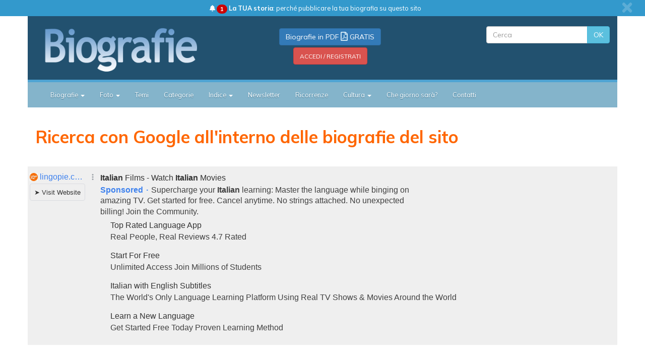

--- FILE ---
content_type: text/html; charset=UTF-8
request_url: https://syndicatedsearch.goog/afs/ads?sjk=8CpzlwhFT3eg4vBRmQmkvg%3D%3D&adsafe=low&psid=1918241725&client=pub-7939740052794500&q=remake%20italiano&r=m&rpbu=https%3A%2F%2Fbiografieonline.it%2Fricerca.htm&rpqp=q&type=0&oe=UTF-8&ie=UTF-8&fexp=21404%2C17301437%2C17301438%2C17301442%2C17301266%2C72717107&format=n2&ad=n2&nocache=4931769371592370&num=0&output=uds_ads_only&v=3&bsl=8&pac=0&u_his=2&u_tz=0&dt=1769371592380&u_w=1280&u_h=720&biw=1280&bih=720&psw=1280&psh=1209&frm=0&uio=-&cont=afscontainer1&drt=0&jsid=csa&jsv=858536381&rurl=https%3A%2F%2Fbiografieonline.it%2Fricerca.htm%3Fq%3Dremake%2Bitaliano
body_size: 12231
content:
<!doctype html><html lang="en"> <head> <style id="ssr-boilerplate">body{-webkit-text-size-adjust:100%; font-family:arial,sans-serif; margin:0;}.div{-webkit-box-flex:0 0; -webkit-flex-shrink:0; flex-shrink:0;max-width:100%;}.span:last-child, .div:last-child{-webkit-box-flex:1 0; -webkit-flex-shrink:1; flex-shrink:1;}.a{text-decoration:none; text-transform:none; color:inherit; display:inline-block;}.span{-webkit-box-flex:0 0; -webkit-flex-shrink:0; flex-shrink:0;display:inline-block; overflow:hidden; text-transform:none;}.img{border:none; max-width:100%; max-height:100%;}.i_{display:-ms-flexbox; display:-webkit-box; display:-webkit-flex; display:flex;-ms-flex-align:start; -webkit-box-align:start; -webkit-align-items:flex-start; align-items:flex-start;box-sizing:border-box; overflow:hidden;}.v_{-webkit-box-flex:1 0; -webkit-flex-shrink:1; flex-shrink:1;}.j_>span:last-child, .j_>div:last-child, .w_, .w_:last-child{-webkit-box-flex:0 0; -webkit-flex-shrink:0; flex-shrink:0;}.l_{-ms-overflow-style:none; scrollbar-width:none;}.l_::-webkit-scrollbar{display:none;}.s_{position:relative; display:inline-block;}.u_{position:absolute; top:0; left:0; height:100%; background-repeat:no-repeat; background-size:auto 100%;}.t_{display:block;}.r_{display:-ms-flexbox; display:-webkit-box; display:-webkit-flex; display:flex;-ms-flex-align:center; -webkit-box-align:center; -webkit-align-items:center; align-items:center;-ms-flex-pack:center; -webkit-box-pack:center; -webkit-justify-content:center; justify-content:center;}.q_{box-sizing:border-box; max-width:100%; max-height:100%; overflow:hidden;display:-ms-flexbox; display:-webkit-box; display:-webkit-flex; display:flex;-ms-flex-align:center; -webkit-box-align:center; -webkit-align-items:center; align-items:center;-ms-flex-pack:center; -webkit-box-pack:center; -webkit-justify-content:center; justify-content:center;}.n_{text-overflow:ellipsis; white-space:nowrap;}.p_{-ms-flex-negative:1; max-width: 100%;}.m_{overflow:hidden;}.o_{white-space:nowrap;}.x_{cursor:pointer;}.y_{display:none; position:absolute; z-index:1;}.k_>div:not(.y_) {display:-webkit-inline-box; display:-moz-inline-box; display:-ms-inline-flexbox; display:-webkit-inline-flex; display:inline-flex; vertical-align:middle;}.k_.topAlign>div{vertical-align:top;}.k_.centerAlign>div{vertical-align:middle;}.k_.bottomAlign>div{vertical-align:bottom;}.k_>span, .k_>a, .k_>img, .k_{display:inline; vertical-align:middle;}.si101:nth-of-type(5n+1) > .si141{border-left: #1f8a70 7px solid;}.rssAttrContainer ~ .si101:nth-of-type(5n+2) > .si141{border-left: #1f8a70 7px solid;}.si101:nth-of-type(5n+3) > .si141{border-left: #bedb39 7px solid;}.rssAttrContainer ~ .si101:nth-of-type(5n+4) > .si141{border-left: #bedb39 7px solid;}.si101:nth-of-type(5n+5) > .si141{border-left: #ffe11a 7px solid;}.rssAttrContainer ~ .si101:nth-of-type(5n+6) > .si141{border-left: #ffe11a 7px solid;}.si101:nth-of-type(5n+2) > .si141{border-left: #fd7400 7px solid;}.rssAttrContainer ~ .si101:nth-of-type(5n+3) > .si141{border-left: #fd7400 7px solid;}.si101:nth-of-type(5n+4) > .si141{border-left: #004358 7px solid;}.rssAttrContainer ~ .si101:nth-of-type(5n+5) > .si141{border-left: #004358 7px solid;}.z_{cursor:pointer;}.si130{display:inline; text-transform:inherit;}.flexAlignStart{-ms-flex-align:start; -webkit-box-align:start; -webkit-align-items:flex-start; align-items:flex-start;}.flexAlignBottom{-ms-flex-align:end; -webkit-box-align:end; -webkit-align-items:flex-end; align-items:flex-end;}.flexAlignCenter{-ms-flex-align:center; -webkit-box-align:center; -webkit-align-items:center; align-items:center;}.flexAlignStretch{-ms-flex-align:stretch; -webkit-box-align:stretch; -webkit-align-items:stretch; align-items:stretch;}.flexJustifyStart{-ms-flex-pack:start; -webkit-box-pack:start; -webkit-justify-content:flex-start; justify-content:flex-start;}.flexJustifyCenter{-ms-flex-pack:center; -webkit-box-pack:center; -webkit-justify-content:center; justify-content:center;}.flexJustifyEnd{-ms-flex-pack:end; -webkit-box-pack:end; -webkit-justify-content:flex-end; justify-content:flex-end;}</style>  <style>.si101{background-color:#efefef;font-family:verdana,arial,sans-serif;font-size:14px;line-height:20px;padding-bottom:10px;padding-left:4px;padding-right:4px;padding-top:10px;color:#404040;}.si108{margin-top:1px;width:140px;}.si116{height:16px;margin-right:4px;width:16px;}.si31{font-size:16px;color:#3d81ee;width:100%; -ms-flex-negative:1;-webkit-box-flex:1 0; -webkit-flex-shrink:1; flex-shrink:1;}.si31:hover{text-decoration:underline;}.si46{height:100%;}.si40{width:100%; -ms-flex-negative:1;-webkit-box-flex:1 0; -webkit-flex-shrink:1; flex-shrink:1;}.si32{width:100%; -ms-flex-negative:1;-webkit-box-flex:1 0; -webkit-flex-shrink:1; flex-shrink:1;}.si27{font-size:16px;line-height:26px;color:#333333;}.si27:hover{text-decoration:underline;}.si38{height:100%;width:100%; -ms-flex-negative:1;-webkit-box-flex:1 0; -webkit-flex-shrink:1; flex-shrink:1;}.si36{max-width:620px;}.si29{font-size:16px;line-height:20px;max-width:600px;color:#404040;}.si34{margin-left:20px;margin-top:3px;}.si39{height:100%;}.si1{margin-left:2px;color:#70757a;}.si2{padding-left:0px;padding-right:3px;}.si11{color:#70757a;}.si14{margin-left:0px;margin-top:1px;}.si15{font-size:16px;color:#333333;}.si15:hover{text-decoration:underline;}.si18{color:#333333;}.si18:hover{text-decoration:underline;}.si19{color:#70757a;}.si20{font-size:16px;margin-left:2px;color:#70757a;}.si21{border-radius:4px;border:1px solid #DADCE0;font-size:13px;height:100%;line-height:17px;max-height:55px;max-width:117px;margin-top:3px;padding-bottom:4px;padding-left:5px;padding-right:5px;padding-top:5px;color:#333333;width:100%; -ms-flex-negative:1;-webkit-box-flex:1 0; -webkit-flex-shrink:1; flex-shrink:1;}.si21:hover{text-decoration:underline;}.si22{padding-bottom:3px;padding-left:3px;padding-right:3px;padding-top:3px;}.si23{height:15px;width:15px;}.si68{padding-left:1px;}.si69{border-radius:4px;max-width:100px;margin-left:8px;}.si70{padding-bottom:14px;padding-left:20px;padding-right:20px;padding-top:0px;}.si71{font-size:16px;line-height:26px;color:#333333;}.si71:hover{text-decoration:underline;}.si128{background-color:#ebebeb;height:1px;width:100%; -ms-flex-negative:1;-webkit-box-flex:1 0; -webkit-flex-shrink:1; flex-shrink:1;}div>div.si128:last-child{display:none;}.si130{font-weight:700;}.si149{height:18px;padding-left:0px;width:30px;}.si3{font-size:16px;color:#404040;}.si9{font-size:16px;color:#333333;}.si17{font-size:16px;}.si24{color:#3d81ee;}.si25{font-weight:700;font-size:16px;line-height:18px;color:#3d81ee;}.si72{font-size:16px;color:#404040;}.si126{}.y_{font-weight:400;background-color:#ffffff;border:1px solid #dddddd;font-family:sans-serif,arial,sans-serif;font-size:12px;line-height:12px;padding-bottom:5px;padding-left:5px;padding-right:5px;padding-top:5px;color:#666666;}.srLink{}.srLink:hover{text-decoration:underline;}.adBadgeBullet{font-weight:700;padding-left:6px;padding-right:6px;}.si16{padding-left:3px;padding-right:3px;}.sitelinksLeftColumn{padding-right:20px;}.sitelinksRightColumn{padding-left:20px;}.exp-sitelinks-container{padding-top:4px;}.priceExtensionChipsExpandoPriceHyphen{margin-left:5px;}.priceExtensionChipsPrice{margin-left:5px;margin-right:5px;}.promotionExtensionOccasion{font-weight:700;}.promotionExtensionLink{}.promotionExtensionLink:hover{text-decoration:underline;}.si7{padding-bottom:3px;padding-left:6px;padding-right:4px;}.ctdRatingSpacer{width:3px;}</style> <meta content="NOINDEX, NOFOLLOW" name="ROBOTS"> <meta content="telephone=no" name="format-detection"> <meta content="origin" name="referrer"> <title>Ads by Google</title>   </head> <body>  <div id="adBlock">   <div id="ssrad-master" data-csa-needs-processing="1" data-num-ads="1" class="parent_container"><div class="i_ div si135" style="-ms-flex-direction:column; -webkit-box-orient:vertical; -webkit-flex-direction:column; flex-direction:column;-ms-flex-pack:start; -webkit-box-pack:start; -webkit-justify-content:flex-start; justify-content:flex-start;-ms-flex-align:stretch; -webkit-box-align:stretch; -webkit-align-items:stretch; align-items:stretch;" data-ad-container="1"><div id="e1" class="i_ div clicktrackedAd_js si101" style="-ms-flex-direction:row; -webkit-box-orient:horizontal; -webkit-flex-direction:row; flex-direction:row;"><div class="i_ div si108" style="-ms-flex-direction:column; -webkit-box-orient:vertical; -webkit-flex-direction:column; flex-direction:column;-ms-flex-pack:start; -webkit-box-pack:start; -webkit-justify-content:flex-start; justify-content:flex-start;-ms-flex-align:start; -webkit-box-align:start; -webkit-align-items:flex-start; align-items:flex-start;"><div class="i_ div si33" style="-ms-flex-direction:row; -webkit-box-orient:horizontal; -webkit-flex-direction:row; flex-direction:row;-ms-flex-pack:start; -webkit-box-pack:start; -webkit-justify-content:flex-start; justify-content:flex-start;-ms-flex-align:center; -webkit-box-align:center; -webkit-align-items:center; align-items:center;"><a href="https://syndicatedsearch.goog/aclk?sa=L&amp;pf=1&amp;ai=DChsSEwjh7JnqvqeSAxWSOdQBHcZbDzgYACICCAEQABoCb2E&amp;co=1&amp;ase=2&amp;gclid=EAIaIQobChMI4eyZ6r6nkgMVkjnUAR3GWw84EAAYASAAEgLpefD_BwE&amp;cid=[base64]&amp;cce=2&amp;category=acrcp_v1_32&amp;sig=AOD64_1JPNbNrNm332YsdF7iVP1yHm6Pnw&amp;q&amp;nis=4&amp;adurl=https://try.lingopie.com/it/learn-italian-by-watching-tv-shows?lmid%3D14539718801%5E151395031615%26tw_source%3Dgoogle%26tw_adid%3D664917967327%26tw_campaign%3D14539718801%26tw_kwdid%3Dkwd-386421343167%26gad_source%3D5%26gad_campaignid%3D14539718801%26gclid%3DEAIaIQobChMI4eyZ6r6nkgMVkjnUAR3GWw84EAAYASAAEgLpefD_BwE" data-nb="11" attributionsrc="" data-set-target="1" target="_top" class="a q_ si116 w_"><img src="https://tpc.googlesyndication.com/simgad/2564036763939106059?sqp=-oaymwEKCCgQKCABUAFYAQ&amp;rs=AOga4qmTQu8ozFZEWP7A6lYGisnci1P8vw" alt="" loading="lazy" class="img"></a><a class="m_ n_ si31 a" data-lines="1" data-truncate="0" href="https://syndicatedsearch.goog/aclk?sa=L&amp;pf=1&amp;ai=DChsSEwjh7JnqvqeSAxWSOdQBHcZbDzgYACICCAEQABoCb2E&amp;co=1&amp;ase=2&amp;gclid=EAIaIQobChMI4eyZ6r6nkgMVkjnUAR3GWw84EAAYASAAEgLpefD_BwE&amp;cid=[base64]&amp;cce=2&amp;category=acrcp_v1_32&amp;sig=AOD64_1JPNbNrNm332YsdF7iVP1yHm6Pnw&amp;q&amp;nis=4&amp;adurl=https://try.lingopie.com/it/learn-italian-by-watching-tv-shows?lmid%3D14539718801%5E151395031615%26tw_source%3Dgoogle%26tw_adid%3D664917967327%26tw_campaign%3D14539718801%26tw_kwdid%3Dkwd-386421343167%26gad_source%3D5%26gad_campaignid%3D14539718801%26gclid%3DEAIaIQobChMI4eyZ6r6nkgMVkjnUAR3GWw84EAAYASAAEgLpefD_BwE" data-nb="1" attributionsrc="" data-set-target="1" target="_top">lingopie.com</a><div class="i_ div w_" style="-ms-flex-direction:row; -webkit-box-orient:horizontal; -webkit-flex-direction:row; flex-direction:row;-ms-flex-pack:center; -webkit-box-pack:center; -webkit-justify-content:center; justify-content:center;-ms-flex-align:center; -webkit-box-align:center; -webkit-align-items:center; align-items:center;"><a href="https://adssettings.google.com/whythisad?source=afs_3p&amp;reasons=[base64]&amp;hl=en&amp;opi=122715837" data-notrack="true" data-set-target="1" target="_top" class="a q_ si149"><img src="https://www.google.com/images/afs/snowman.png" alt="" loading="lazy" class="img" data-pingback-type="wtac"></a></div></div><div class="i_ div" style="-ms-flex-direction:row; -webkit-box-orient:horizontal; -webkit-flex-direction:row; flex-direction:row;"><div class="i_ div" style="-ms-flex-direction:row; -webkit-box-orient:horizontal; -webkit-flex-direction:row; flex-direction:row;"><a href="https://syndicatedsearch.goog/aclk?sa=L&amp;pf=1&amp;ai=DChsSEwjh7JnqvqeSAxWSOdQBHcZbDzgYACICCAEQABoCb2E&amp;co=1&amp;ase=2&amp;gclid=EAIaIQobChMI4eyZ6r6nkgMVkjnUAR3GWw84EAAYASAAEgLpefD_BwE&amp;cid=[base64]&amp;cce=2&amp;category=acrcp_v1_32&amp;sig=AOD64_1JPNbNrNm332YsdF7iVP1yHm6Pnw&amp;q&amp;nis=4&amp;adurl=https://try.lingopie.com/it/learn-italian-by-watching-tv-shows?lmid%3D14539718801%5E151395031615%26tw_source%3Dgoogle%26tw_adid%3D664917967327%26tw_campaign%3D14539718801%26tw_kwdid%3Dkwd-386421343167%26gad_source%3D5%26gad_campaignid%3D14539718801%26gclid%3DEAIaIQobChMI4eyZ6r6nkgMVkjnUAR3GWw84EAAYASAAEgLpefD_BwE" data-nb="8" attributionsrc="" data-set-target="1" target="_top" class="i_ a si21" style="-ms-flex-direction:row; -webkit-box-orient:horizontal; -webkit-flex-direction:row; flex-direction:row;-ms-flex-pack:center; -webkit-box-pack:center; -webkit-justify-content:center; justify-content:center;-ms-flex-align:center; -webkit-box-align:center; -webkit-align-items:center; align-items:center;"><span class="p_ si22 span">➤ Visit Website</span></a></div></div></div><div class="i_ div si46" style="-ms-flex-direction:column; -webkit-box-orient:vertical; -webkit-flex-direction:column; flex-direction:column;"><div class="i_ div si40" style="-ms-flex-direction:row; -webkit-box-orient:horizontal; -webkit-flex-direction:row; flex-direction:row;-ms-flex-pack:start; -webkit-box-pack:start; -webkit-justify-content:flex-start; justify-content:flex-start;-ms-flex-align:stretch; -webkit-box-align:stretch; -webkit-align-items:stretch; align-items:stretch;"><div class="i_ div si32" style="-ms-flex-direction:column; -webkit-box-orient:vertical; -webkit-flex-direction:column; flex-direction:column;-ms-flex-pack:start; -webkit-box-pack:start; -webkit-justify-content:flex-start; justify-content:flex-start;-ms-flex-align:stretch; -webkit-box-align:stretch; -webkit-align-items:stretch; align-items:stretch;"><div class="i_ div si43" style="-ms-flex-direction:column; -webkit-box-orient:vertical; -webkit-flex-direction:column; flex-direction:column;"><a class="p_ si27 a" href="https://syndicatedsearch.goog/aclk?sa=L&amp;pf=1&amp;ai=DChsSEwjh7JnqvqeSAxWSOdQBHcZbDzgYACICCAEQABoCb2E&amp;co=1&amp;ase=2&amp;gclid=EAIaIQobChMI4eyZ6r6nkgMVkjnUAR3GWw84EAAYASAAEgLpefD_BwE&amp;cid=[base64]&amp;cce=2&amp;category=acrcp_v1_32&amp;sig=AOD64_1JPNbNrNm332YsdF7iVP1yHm6Pnw&amp;q&amp;nis=4&amp;adurl=https://try.lingopie.com/it/learn-italian-by-watching-tv-shows?lmid%3D14539718801%5E151395031615%26tw_source%3Dgoogle%26tw_adid%3D664917967327%26tw_campaign%3D14539718801%26tw_kwdid%3Dkwd-386421343167%26gad_source%3D5%26gad_campaignid%3D14539718801%26gclid%3DEAIaIQobChMI4eyZ6r6nkgMVkjnUAR3GWw84EAAYASAAEgLpefD_BwE" data-nb="0" attributionsrc="" data-set-target="1" target="_top"><span style='display:inline;text-transform:inherit;' class="si130 span">Italian</span> Films - Watch <span style='display:inline;text-transform:inherit;' class="si130 span">Italian</span> Movies</a></div><div class="i_ div si44" style="-ms-flex-direction:row; -webkit-box-orient:horizontal; -webkit-flex-direction:row; flex-direction:row;"><div class="i_ div si38 v_" style="-ms-flex-direction:column; -webkit-box-orient:vertical; -webkit-flex-direction:column; flex-direction:column;"><div class="i_ div si36 k_ " style="-ms-flex-direction:row; -webkit-box-orient:horizontal; -webkit-flex-direction:row; flex-direction:row;"><div class="i_ div si25 w_" style="-ms-flex-direction:row; -webkit-box-orient:horizontal; -webkit-flex-direction:row; flex-direction:row;"><span class="p_  span">Sponsored</span><span class="p_ adBadgeBullet span">·</span></div><span class="p_ si29 span">Supercharge your <span style='display:inline;text-transform:inherit;' class="si130 span">Italian</span> learning: Master the language while binging on amazing TV. Get started for 
free. Cancel anytime. No strings attached. No unexpected billing! Join the 
Community.</span></div><div class="i_ div exp-sitelinks-container" style="-ms-flex-direction:column; -webkit-box-orient:vertical; -webkit-flex-direction:column; flex-direction:column;"><div class="i_ div si70" style="-ms-flex-direction:column; -webkit-box-orient:vertical; -webkit-flex-direction:column; flex-direction:column;-ms-flex-pack:start; -webkit-box-pack:start; -webkit-justify-content:flex-start; justify-content:flex-start;-ms-flex-align:stretch; -webkit-box-align:stretch; -webkit-align-items:stretch; align-items:stretch;"><a class="m_ n_ si71 a" data-lines="1" data-truncate="0" href="https://syndicatedsearch.goog/aclk?sa=L&amp;pf=1&amp;ai=DChsSEwjh7JnqvqeSAxWSOdQBHcZbDzgYACICCAEQARoCb2E&amp;co=1&amp;ase=2&amp;gclid=EAIaIQobChMI4eyZ6r6nkgMVkjnUAR3GWw84EAAYASABEgLV2vD_BwE&amp;cid=[base64]&amp;cce=2&amp;category=acrcp_v1_32&amp;sig=AOD64_12MEB_VMD_uPQ2JhgI1ocChFTByA&amp;nis=4&amp;adurl=https://lingopie.com/reviews?lmid%3D14539718801%5E151395031615%26tw_source%3Dgoogle%26tw_adid%3D664917967327%26tw_campaign%3D14539718801%26tw_kwdid%3Dkwd-386421343167%26gad_source%3D5%26gad_campaignid%3D14539718801%26gclid%3DEAIaIQobChMI4eyZ6r6nkgMVkjnUAR3GWw84EAAYASABEgLV2vD_BwE" data-nb="6" attributionsrc="" data-set-target="1" target="_top">Top Rated Language App</a><span data-lines="1" data-truncate="0" class="m_ n_ si72 span">Real People, Real Reviews 4.7 Rated</span></div><div class="i_ div si70" style="-ms-flex-direction:column; -webkit-box-orient:vertical; -webkit-flex-direction:column; flex-direction:column;-ms-flex-pack:start; -webkit-box-pack:start; -webkit-justify-content:flex-start; justify-content:flex-start;-ms-flex-align:stretch; -webkit-box-align:stretch; -webkit-align-items:stretch; align-items:stretch;"><a class="m_ n_ si71 a" data-lines="1" data-truncate="0" href="https://syndicatedsearch.goog/aclk?sa=L&amp;pf=1&amp;ai=DChsSEwjh7JnqvqeSAxWSOdQBHcZbDzgYACICCAEQAhoCb2E&amp;co=1&amp;ase=2&amp;gclid=EAIaIQobChMI4eyZ6r6nkgMVkjnUAR3GWw84EAAYASACEgKoJvD_BwE&amp;cid=[base64]&amp;cce=2&amp;category=acrcp_v1_32&amp;sig=AOD64_0Dp5U97dlireuukERvTkoShx-21w&amp;nis=4&amp;adurl=https://lingopie.com/registration?lmid%3D14539718801%5E151395031615%26tw_source%3Dgoogle%26tw_adid%3D664917967327%26tw_campaign%3D14539718801%26tw_kwdid%3Dkwd-386421343167%26gad_source%3D5%26gad_campaignid%3D14539718801%26gclid%3DEAIaIQobChMI4eyZ6r6nkgMVkjnUAR3GWw84EAAYASACEgKoJvD_BwE" data-nb="6" attributionsrc="" data-set-target="1" target="_top">Start For Free</a><span data-lines="1" data-truncate="0" class="m_ n_ si72 span">Unlimited Access Join Millions of Students</span></div><div class="i_ div si70" style="-ms-flex-direction:column; -webkit-box-orient:vertical; -webkit-flex-direction:column; flex-direction:column;-ms-flex-pack:start; -webkit-box-pack:start; -webkit-justify-content:flex-start; justify-content:flex-start;-ms-flex-align:stretch; -webkit-box-align:stretch; -webkit-align-items:stretch; align-items:stretch;"><a class="m_ n_ si71 a" data-lines="1" data-truncate="0" href="https://syndicatedsearch.goog/aclk?sa=L&amp;pf=1&amp;ai=DChsSEwjh7JnqvqeSAxWSOdQBHcZbDzgYACICCAEQAxoCb2E&amp;co=1&amp;ase=2&amp;gclid=EAIaIQobChMI4eyZ6r6nkgMVkjnUAR3GWw84EAAYASADEgJsyvD_BwE&amp;cid=[base64]&amp;cce=2&amp;category=acrcp_v1_32&amp;sig=AOD64_1aqlRN759qBLXXXVLX3kiRTGqvxg&amp;nis=4&amp;adurl=https://try.lingopie.com/it/learn-italian?lmid%3D14539718801%5E151395031615%26tw_source%3Dgoogle%26tw_adid%3D664917967327%26tw_campaign%3D14539718801%26tw_kwdid%3Dkwd-386421343167%26gad_source%3D5%26gad_campaignid%3D14539718801%26gclid%3DEAIaIQobChMI4eyZ6r6nkgMVkjnUAR3GWw84EAAYASADEgJsyvD_BwE" data-nb="6" attributionsrc="" data-set-target="1" target="_top">Italian with English Subtitles</a><span data-lines="1" data-truncate="0" class="m_ n_ si72 span">The World&#39;s Only Language Learning Platform Using Real TV Shows &amp; Movies 
Around the World</span></div><div class="i_ div si70" style="-ms-flex-direction:column; -webkit-box-orient:vertical; -webkit-flex-direction:column; flex-direction:column;-ms-flex-pack:start; -webkit-box-pack:start; -webkit-justify-content:flex-start; justify-content:flex-start;-ms-flex-align:stretch; -webkit-box-align:stretch; -webkit-align-items:stretch; align-items:stretch;"><a class="m_ n_ si71 a" data-lines="1" data-truncate="0" href="https://syndicatedsearch.goog/aclk?sa=L&amp;pf=1&amp;ai=DChsSEwjh7JnqvqeSAxWSOdQBHcZbDzgYACICCAEQBBoCb2E&amp;co=1&amp;ase=2&amp;gclid=EAIaIQobChMI4eyZ6r6nkgMVkjnUAR3GWw84EAAYASAEEgLPg_D_BwE&amp;cid=[base64]&amp;cce=2&amp;category=acrcp_v1_32&amp;sig=AOD64_2zeUnxvJwTSAVYdIZzWrR5VAEKmA&amp;nis=4&amp;adurl=https://try.lingopie.com/nl/best-way-to-learn-a-language?lmid%3D14539718801%5E151395031615%26tw_source%3Dgoogle%26tw_adid%3D664917967327%26tw_campaign%3D14539718801%26tw_kwdid%3Dkwd-386421343167%26gad_source%3D5%26gad_campaignid%3D14539718801%26gclid%3DEAIaIQobChMI4eyZ6r6nkgMVkjnUAR3GWw84EAAYASAEEgLPg_D_BwE" data-nb="6" attributionsrc="" data-set-target="1" target="_top">Learn a New Language</a><span data-lines="1" data-truncate="0" class="m_ n_ si72 span">Get Started Free Today Proven Learning Method</span></div></div></div></div></div></div></div></div><div class="i_ div si128" style="-ms-flex-direction:row; -webkit-box-orient:horizontal; -webkit-flex-direction:row; flex-direction:row;"></div></div></div> </div> <div id="ssrab" style="display:none;"><!--leader-content--></div> <script nonce="ZXtLh5bigOgxeaBBzNPEXQ">window.AFS_AD_REQUEST_RETURN_TIME_ = Date.now();window.IS_GOOGLE_AFS_IFRAME_ = true;(function(){window.ad_json={"caps":[{"n":"queryId","v":"yHd2aeHoO5Lz0L4Pxre9wAM"}],"bg":{"i":"https://www.google.com/js/bg/V3ebOGDdmYSEMRADY9j8a9nQ9snAUskijKb6q-slNNE.js","p":"fcnfMVzzvmsi978G3LT6R/uF2wbNJThcTHavuyW9USC8nUFI6cKhGVnJ5lT8ERE+4b1Br+K268L7h8dsQxEhY8ufCDjgUjBiNWg6l3voGF2jyFngeM9zWuLdS1XU9T/i054IgVLqBQn9QZWvN60JOjWzcKdJqSmTlQ4CB5JRcAYHDL8urvj8uz8NeqSsBzeJ/JnSRffGXDTOkjF5fvxByc9u8Dvwg3Jy5x2oQEhGE+hJ5yCBskvAiZul7HScClww2GsCXi4mZz1dsfO80Vk2z9qdQZkRAZTl11K2fh8EGAiEal//8IbdYKy+E+CZ0RuAIjh0QSm6pYeCmSvx2+97oED2b3Hql5mpmZRwIowwhXjYcqlazC53nv403ghTMjwSD9NNVSDwX25d/De2/aSjkQ24RinXuqd41uwNsuSy29yfRjQhDlRPupnX6eropZx2qxe8DNxLuRAY2fQfwn0PHxXsxvY2YchPhZWp3DwGrCHR4UD55zUjQpNZOoDdiZRvGYIgzmf2LvdECbXc3f+PKe3O6HyHBKWN32CPDojMlOBNhkZ21udpjtFP5XgEvbMEtJEkpF/8Dk7suUlxXD1+zD4eoHHeHxo1IMZyt+tPEKif+nR404SGMTzOx1A8m6YRXovInXchaw8yzgT6l472MMnxVPXeCihUEyN9M3/S4yKYNIPMbSoGaYycBcVDk3jdNQXt4oHEDnbAIy/OfRTbwlHhIS8DHqKL3aBfyg+2+Q5CQa6y05JJZVNNaAalb4a1CZmau0pPUg5UCZ6B0g+0i2nLpKkNbZl9293TiCDN8xRSWYKMrj8LUXLTs6DrejOGLdMxhrldU9poerAtJyxmq/pDQYZgaW7U86Y+Kbu8j0phpp4TN0sIwIDBhvQMm7/qd7DXUSdl2dR5ay/v9zdvl8cjsNI0yK9Tf13Ef+67JHiAkp+J1d/+ciMwBH0LgILq2cgisHJXoxm5+PgvNL0WqKGciq6sgdoiwOyUd23wu6K23ZHPhFWaxJRhotIG6jfM8fDmRK0nCIn07W3QID7XhVujxvc+fmXv8OI91wC/hzqf6f31VmSGcR4LhcXe3q+rIvT2COjO6W1IPoQtgcB9WuaV0yzTUDt4+3zv0YpmiTblTFiZ1QkyFB9ppdrtt8+gALdyOdtxlZ5Qi2MNZSkl4DDd062qqfqRzJvi/hqUrJzJAVf7MSLApndzq/RTUIdfHP0T2vggt2ihp/X3or4eEI35C0ZWBhL2rSaG/1QXFERcpnIzaG4Z9Iv8+8HRpH/UnJx79cKS8x2rg2iq2Arn3xl/tTjxv+WUGQrtoT0oHJYs8aGXrSoej+0/64V4VGu08urafigElRbKSZBE69DRhYpS9JyT9pP2HIlG2jwHMneH8YfDSe648O95tWX54sRzOATO+34TQJlwKcJ520Y6qHwhU1GfHbWO/Ck4obrBOnBWgQHQulF1m10rCo0NIlj/q9BU99V9CQOyJh9OWn288uAAOuPwNaOipXkUbK6IcpECKryVg7/HNYLPDJowh1N5gdhhu+2ToeTknrp9Gblhg8OBhumieCCIu+DsC8W4d8uEFw7XWXSGWQUZcZoDdLmZbWRxUhtt3yuBIA7KCmJztIaL3wDmsS1XaR7GdpNxPbIrrA4b+bIeod5fwJpE8qAq0jP87tj5iXBEnx3s9ilPHPSVjn0qcSOACVj/PT4aSLiPlri2COzNYMJdPZLfCxnOLKzhUOlB1FReFfBOOkLdpEDPn6PGFjd57ZUlEIqBTZN9caczYIkxtnkcZgKxm8/8hbTbmDdofSWolhNxYUAJo69TQuZmk+dK2D+rt1S4kedkZg4zaJWr0mHv8mP4ESTVyzZl51vsnMcio1/bK9tafNK0jSxELgLnFxFSvSAArqR2XQjcBSMLTCjus5GVNS+nubafrFaByr7c4qYQVrXx8B8/[base64]/C+m9m7HSiVKMFPZm7O8AZnF+kdFU1PTG0GdxP6DJDroPEhqfA99rmiE5ZziVbx0UsXR3uQIlsmeYU42nKHtK28ca7FF4BG8G8lwEH5F1JaFt3CRadO0euvneN2b9MRBE53YgZIlGgGXnGNO6eDld6RxJV30tdz/07gVjKwShh11feNdwab/[base64]/EBUR7Pr6cQIMeJhRNYhHGxbVHhSnLhIVg0tomOMwre9wKVmEBu8LeqkoMD70IBagneRR2uotvj1xShp6wzl1fCltlFEHroxMTWc19YGnf4rg5+yq9R55UN8mpjTOCOjpXBhPex3eINnWSHVvvv/cfHrEzh+X+JBrvKxiwh4L5Nzk5NF4EL7QuBcpnevkxbRj/+MdEpaa24QtdbraLhrqqbKKmfjyTzaccKqN2RU2XzOFSeiymIB1qO9K7Emsql/hPc0cMDL8HCUuEDgARker1XZGdGscZg1LuICbn6e772w2tP0Ld3Zx+fSCp5ZHeoPkzYUr6RM2DHGHYk8cU1ickrgdpjCY+/uOdWOhUZu/DQxD3fES1Jy49h0O8QkoZdMCsBb+PJf+sW+IregRlFh4g4BGpu+8s2Ir+8SQZk/WJN2VzGgdXnHPIzBhp489lwteq6p4oUrc+Qf3uivIZjSrBVfYQx7sNvUfNyGRLpTkGhud8F3N+Zq6Klho18WL1Ypj70UTg21r/S+dMwVwp+ccKRP1CSL/cDlHY+5O/0icTiiG0lI3Zoc4X0u6pS8An2WUhYrfE0Yn2xcq3fewSBmTfWZEUbra8V8ohe0KDvS6Jmk+aG7Ep5CDA8fdMwMCBnQKbBigZiw5rvRK/hLeENQ487VEx+R96h2YStP+0xYC7blZn4m9LgvSlzP14lEc8h34XfvKFLUIZqc+EHLJDYHcpeWimqde31AMBoqY5z4MKnAFfxco0qlSQh+fWvuzTbyU+W246CfQi5v1PPTA64bhf79FmRMXeoz9QfisH4NEeLSystm79B3tOE6IslR4kNt/oC9JFrd7hebybwuSf1w7EazzmeEjkI3nq+K/iKHlA3SJovwr7yuf3hVNCx5+icRA9hTU07zRjW/JnyrKZnsQGMX0g/zYENGo2d0ycsdcuYcU6imd3mdWRonldiN4NVxvDQNXn+U9/HYGgVFHxjAdyVu4hL3rkNKgbU6YfY023ewGP7pda26gKcsASe9AeSruLO9hYHlimC7nKD0fE6q9D5piwmp4OFDp027SY82qn9TMHBeJDzvh8kT8359h7y9Ci0sW0tDTDy8lVdVxrW457SesuDn43gWHaXZMBv/d3ltTH48g4ZIN9UNhfTvOu2uPJarc4rZxB0YTLyZzGPH3k3yVeqx3h1BPtEHCa8aGRJkVNNcTe5Hs88PzOlOSheGCYrf8W5MPa7VkauBR/[base64]/bjRwfZSloWbnpXR7ZS8x2oRMapwMNOPIPK3nJLtfIye1FJw6eijX1ZvFoujHtuWgvAhcd5c42/KuxKyF0owCLMa6dsqviw+jxY7GZtQLCsEg6HSFssSR2Y3EWXmpDzOpSsI6BQhjH/sXYQ5yxSU30X3WMTOFvOhWLFhlEiMuBpnLJj2H/NU7qz5YHXbKkGvsihIxW9y7SwpeqmHcquXuFDApuRzZCHCneT2SP7LMHHJJXesiI8v8VQ4rTj0fXQXqxaGT+lKKxhJ+j+f7XyRZs1lXv7XSaWTrEvGcVl0hOM4BfEI2G2OcEAzPl3SSWXIP/Vzzd67tcRxAVAeuF3KQf3gvlfoboNasAzfL25abGN0/Jh4b1JUViYK/dZEGuf0DdeggROqb+JvteQ4awt1d1vyAqT0Y9OFo4mLkayXEvk2leZzdraAHIcg/nJcXK3OvgdXFhwZhudXzsPoEfgUyCq137IX4026Ar+UpyroLUtLXkP9fOwIqPcnI8boetNCdWNSydxbiB9cf5zXuXKvbO0kmERxV7vUaxb+aDUWcbkMwu2FTld7v8MHx+VBaduBgGJo3JF+pMNQgb/k9YB0ZQrWw+TLHqDOHbkB7/1wP+ubHOSuznyKGRjtvv8PmNex1p1rxeB+b5v6VwcEqOi7x/19ivQkAeOa6UsHtys9McHQxGmHAuXM3YO17A/CeLiV0dF92KbEHp+nzsCaA8qsnqa9/D9IiuresTnR0FpWyPkyX9J3yUQUwp4ebDDQ4XaEnJVNwND/JOYy3MSXmkejD/XYbw2UORwO8LHNendSSXFZSdPQWYbujwW23kSy+egaj2v3TBLGmrs84yF0nqe/[base64]/zBV2DEAHFPH3AzQHLs1It7Ba72pEmaypKtM7ABEMDPV40gAe1D5RUHBNYr7dWEdG8PNzUOTyBJ8wGL9D4sNvoYzrd5LF2YlsjMZpxKNMtgP02QV1xeNbulz0MbhgPcK8mM+bXn3lKvQ/SHzuWbz/awuA7360T+x8FYZ8Yldq+EGbsFS3WPJVGRfQStr7XgZo+B4ukDLTBuZPz5dEwMz+79pVEafwPZgOCUOuyT7TAFwYwi03hghMFLImj77e0Bggk9nNns5MrWCGAe+b51jPayuPYGVnlXU7wrECw6UtnNqS80tBF//ycj2Y2w7OmyDQgjb/hlRJl3l/Kk8l98e34kk0RZKlSbt0wpf+5tcESg6S3lD6XLcf+pPZttPKd7HGfdA8nCMYkCyA8XAl3aaI+SO3HnmUlV92P4Y/wNaz5oKhcpBvsXWH5gGOF41oBsgxtpBsTzeNOHyDTozTo0chl0HB6zJ2szxWEL8uzDYXUTHVOVegnqjrippl0LYARbBtChCxsT+3nIXNEZEGYkCN4SjsYWHykl+bcPPr6YZhM6mxkiEpBEvOu1woyl/2JZHtTEljn/wvoAVcp5YCC8FG6very6uN//g1HBfZQPOZZk2G8CVLEc+6vhHUCgaCZ544Hmw7QXrrc4lp2L2Hbpi2zvUziN/WHe9T7TMrq3UPyPHSst7/yTOF/dp692m1Pwh/gxusNg7v2QiUg3/[base64]/J8buiK0T0nmmnd88f7jRmG2MFCu7DCcWtkyHeLfSWoSP47yLGfh6m0FjQfH/yA2zYvAEhwrj4oGYvMnJtXfmdzDe0QiDO118p8S76WxSbfsFLcoBSIBrC5ElVtBsHNGKc5wgUdT069S3WNl+r003rbuHxGUEsp/hK1qNqjD3+9CktDKZ4xzZXmI8hnrxUd+rfB8dW6ezqBIBlAB2UtBHYE4A+UJG2YvCYKjrkCJuZQuzYvZJag1yYR4RKDtruTDn5L7lElOweMcxZWtisbQTlI+fRGMywPc3Qv1bDANLblv10gVUwmqJgKawfi7x4mQ2YRU2vEy/GT07o/Ijw1g7g7IkVbftqJNxsW9IaSg/J3vZFXE1K2cOHOgZccFTSSMIVmNjDLqlxPPxf3H8zv9jFyP+HRPYyJAy41iVr47zzzSD9jPuyGOtFL+t8x61KNuZlaauaoXmZKEeX5cTv/eo+rUmFoQjz4QEI+ULxvoB5daeXL7Q87FdFxM2WqMMbjqR5P1JxznmXHcpanjyCkskum6QwjiPBN3Cl/3j7BbXVJrUObhvlYdnii/rPrlzFlT+HmuO/+rFrSup1XFLt16ehhZj5SDy2TtZUjYd4JNRZu2gi5dNN95BPFxyCgUsCV8f1AikCeZK8KaoUm28/2czZZKkFa656B/fIsLZFtOcZwvPowEjbTjbedoAUeUJyxZVU5CWBq9UB8Tsl//TwdwUOvMCEtVlik+ddUYiDiUBlsKh5pWLXJz+kSLKCT0LAdumRKWBeSHVWF14efQHWPpTXJ+wKKN1W18xztXWSA0sDDbc+iX/n+Z6cukRVcutQZTKIgw1rLiu6GSQRhmwkFp+sGbqBv5d4hYtFgq1GYmK0X2gER06eiUQeSAaIRgmqpggPHh9wo9u3rW+jS2I/[base64]/dUzZP+2wy51OX3iU8j3jY9omJh4QQsr7kAUu+xrh/htPyhPbaM2hp/Xmk9duY+ZMqB/8DzUEEh+NtdFyEjceinHvqyXodN/4QWQ/0I2OSwaoEyJkYQAJc2z7sCA+W7whnV5F1UzMf7lOupPl4VXm5Bw6CQ3uRd65p/[base64]/PJ4DSK5R7EVTW1SLG2pbo71gCLQyU6mVM6Lz4OnOfyt4aGlYH7feGn1p84qCIUCQFymQi69qxc6Vnor10sk4T4GstUZqdbbne6dbySv/yd+7D0cVGHC1nV6Xu4+Mq6rDkGqWYwjiKr9XXZ0kQkOLJh/JiYr0P/mxl0V7NyGLbNnXssITCDaaBeNMU4kQF7bl51y+ClIQCYo2A4SS7oB7S0HB3MapxUyJTpr4Va7ISbG8TqG37CyHUGRPRcG9gwK7AspDDc74jiEbjX2lV9nTymcuYnguxGbBYXI6DPACkdqFxVhYHBc532CLgog5ljga8jEvFjhv8qBeoFp/Fv70rYp8vdlM5qMY+ZzMzDYj7K0ia1CuiF7XjGxGyH0NyAugLTqUADABt0xnUJmgH/[base64]/MDsCP62oCBLcgaAU57r/SMnHKDdGbEGSRU92TC1MfAnFx4jSgIhvZN5n8KHASMLR/dxSXnGeJAXhoilPEkixJmXG8fakBkHqD6zMVHugM9FK65CXbYMMxh07c4ZzG035g+o0HhmH+G9ey+Tyb+DC9xIFlzJpa38/mBLOPOZcl+zxVIkYjWgs4tA7tY+tsK9KS7wIhN2Na32P94sLPyx5iMyr1yXG5FAZF3rL25+OTrKtHN2ZYJagONAf2qOZEfG4fchqpe2gyEGjFyHaGN/[base64]/CIq0oMAZ6hk4xdZwkNIAxRt7KIYEVS0aQmLC2gW3/lnO5039XICLZEbYzqegy9q9WMoIj9ENeDWO0lKf0iVhWKhS7a6F+wbCfWI1oxoAIFRyIJNmdXjsH9363AOvjtwmWCXdwMta0T3ie042HQVrz/3OOZ2OQ5guiAGm+7QEarb9QS4AzYsX1FuiyjW8gL7fpMTXJqvg8CHqzPERn7/AXvM/3ufoO4S/6KlVMinvwHGHsRdPo0uBCaIuAMC3e8BLdN9cWlFemAaPxTGX9X0dlpW1WD+EulSHMvDZ7YHE2voeOvg2J6C8ECEcfa2eJLt7AuGvk76r6tpHAkdKIxM8S3I4CE3vDOkhc+xDebDliaAybSgclisgGqPBQMj/QwwBTGZ0Fl086UY4t7h19zz4nzbKrJO9q7TE4BFlsqeh8BolToinAGroPApu2Qw0p/1nXKEjvkNalj/bVkCley+M0VD49QtwlBVdoTSlYUsgEjOUvjbFpPQDXt1593IlngfE3c9lYA5wzvoNbq/ZSoMTr4hBpTqY4jdy5ZhgmkvPrMrlugNqr/SNJEc535h/soQD9L8zHAGO2j0s9hWEBC4RvcVjbZrF4cyiUvQZJNnb4vfqe7xgSi2LbhSAJwXQLhFcdkupWB4BL4bD/ufPWH5iM3P0YlC3I6m/Up4n5KxGo4tb7pJ7ZlzhCpDp12r0kqfsaHy2iFWj/R2kHfgbZRimenpWlfxcraD0mOOzeu7qUgBLs6mzc/jSvH1io2yASAI4PZXCWwNKG/OICbZFSSSMDQ9pAThgcxKm+IDYcN5aqdHV1Whecx+CiVM+utYmEkUOuni0tL3BHAay95qKfXSJlP2mwQZyZ7C585Tnaex4JYMw/un1Pex0a3RJtibFFPRvkD/QpQ1tgcGVPHHCX1LsOpJsR8q7NvNBt3aAhEJwsxhg+mnPmQdi05/NYYzimqTdXlZNAAVN7oEmrKuh28BzGKpZSNdjsrnKFt5nTdV7WnjL0PBRDJIJlNyntIxqWg438TJZ3TnSBY+pP9E+eewfNYIFjJHiXS2HNRFYK0ZK4QzkAQBAkrKey9KXJNoxtt9ZCeNhUOSnIQU+JMJIUUjFXdlfbqtz7vF/c46dvalXi5Q9r7Hz0Vnt5wXuxxAmSO2kQAvvz54aat0Xq0yB4jix3pJ7y3Hq3cUFXeXNtO8G4thn1aF/WbQnqBGhr380JnWnm91dcIQDM41LLWIZ6sy6FkpM/5IXnTdxMB9OwAh/K5Vmxn9S77AtEJklGKk60d1hfS4SBaJ8yIuqxPjeEUr7ERTiPc8zmlX0aJG8nnnELULVPyWDJbEFjqJM3UVLc+W7SWzJu3IIIlUfXOreDwvghIgcGNsHd52UH8fu0jHY5GDvWDKOXEluCHIjm71HCHxox+3tZA3+awGzEzjMYUBxw9vHuR2/4PI1dV/fzLABnq2ZX3x+nu7gMl5HGeDBYCbwUz/LJl9j14HwRUq+3M3IeKfRYTfzu0j4klRGZp/6klgoGUjSZHucuV1plMRyikCfPgO2NsdMPnHfnw1hEPcaevOa7Fdkz8rYNfR2mq6a42t6eoUSElZ40xqu4FihlAKtMpPU2jE6iKy6rwVUd2nXfYnGD3SHC2RhLKc1kAnCoTB6tLCll/Bil37VrPqeEaHBVweLXIvPtJ/wBeerws84dk819wQIbDZI0aQWGe49wXZfyBDEzpprV9L2BnSRWu2J2j08fgrKgyPdPKX7tTXwdtTSzRxZhI4JKadqfsyRhAgwcU0rOu9tBSGbHV+/sFtgJP8se1PtJ2yXDCMA3k9sfM0VZWLPdRWPawahEPyYTuN7C6ZFc5i2b1BatwTXhC1gYwVUQrNhS2GjjSpbkR4mhOVPHO5mcWYoHeP1f8gX82m6rUC28J8VyI102uz0UTR9f7ap2kkIM0zYAF+KBO6E6wEZ3xBJDxCerScRvsbugG9VvTjNF6Dd/uKcOj1PzWojf0Bo4Rvn3AubrqrTQ\u003d\u003d"},"gd":{"ff":{"fd":"swap","eiell":true,"pcsbs":"44","pcsbp":"8","esb":true},"cd":{"pid":"pub-7939740052794500","eawp":"partner-pub-7939740052794500","qi":"yHd2aeHoO5Lz0L4Pxre9wAM"},"pc":{},"dc":{"d":true}}};})();</script> <script src="/adsense/search/ads.js?pac=0" type="text/javascript" nonce="ZXtLh5bigOgxeaBBzNPEXQ"></script>  </body> </html>

--- FILE ---
content_type: text/html; charset=UTF-8
request_url: https://syndicatedsearch.goog/cse_v2/ads?sjk=8CpzlwhFT3eg4vBRmQmkvg%3D%3D&adsafe=low&cx=partner-pub-7939740052794500%3A2799154130&fexp=73152292%2C73152290%2C20606%2C17301437%2C17301438%2C17301442%2C17301266%2C72717107&client=google-coop&q=remake%20italiano&r=m&hl=it&ivt=0&type=0&oe=UTF-8&ie=UTF-8&format=p4&ad=p4&nocache=3191769371593504&num=0&output=uds_ads_only&source=gcsc&v=3&bsl=8&pac=0&u_his=2&u_tz=0&dt=1769371593504&u_w=1280&u_h=720&biw=1280&bih=720&psw=1280&psh=1300&frm=0&uio=-&drt=0&jsid=csa&jsv=858536381&rurl=https%3A%2F%2Fbiografieonline.it%2Fricerca.htm%3Fq%3Dremake%2Bitaliano
body_size: 8458
content:
<!doctype html><html lang="it-US"> <head>    <meta content="NOINDEX, NOFOLLOW" name="ROBOTS"> <meta content="telephone=no" name="format-detection"> <meta content="origin" name="referrer"> <title>Annunci Google</title>   </head> <body>  <div id="adBlock">    </div>  <script nonce="E3UzgCNvVZOr5cUkqHDyrQ">window.AFS_AD_REQUEST_RETURN_TIME_ = Date.now();window.IS_GOOGLE_AFS_IFRAME_ = true;(function(){window.ad_json={"caps":[{"n":"queryId","v":"yXd2aafPMY7a0L4PjsGQ2Qo"},{"n":"isCse","v":"t"}],"bg":{"i":"https://www.google.com/js/bg/V3ebOGDdmYSEMRADY9j8a9nQ9snAUskijKb6q-slNNE.js","p":"fcn5xi9RYChWHLIW2cBZZzWzDf5Xo8F/WgNSkLqozmv57Z8XkV1+BpdS/KCtjD6+essGH0xhTPgMOKjBfXRTExhfcQoXrBEPuNyexZvo5Tromdniv2KUZputbsxDRMS4RHPWCMDWv/GRy2L6IryrIUbPk8C0P7/lfwpZRRj9ECyAZf5LuosqkY8U9FtiAWCgE6rdmj2mszGWFXdTbMmLEZ2lKLto3vPBAjGIl1Lulp7WxP0UjkbdO4epWHIw/SQda01rY6d2Mk/buIqQ3yzM0XW+a+BAlMW8LIwaimkVgpUEBd395uwjdIB39kJW9byii9zCMY3gpnBcM5Ilv3mVyR73W9KhJQkmfp2ymSJKn2tD4Xmz3WKWTE+1kW/37o7P34HM6X3+mt8OOVsbAUU7Cl+rp+cCvIh8Nrgf0UPouxQGJ0iithoYlNeHJJs2hxlFxHBSyMd7U1uV+HM+Ngq4R+jwR7eqnz1GEjGANjq8tJGLdjJA25FR541HKWNnL/qdELorX1IfPLhAbIfws7ygYNDpaVLO6sdAMe9S1UMl/QDTiV4g8bTCxJ/6a/wt9Bfn2NP+IUbf+/t6FgMEruJxlbToHuY89t1mo0SYkqM9bYNfEOIKWkAkicYgp4gnTMXeT51cM+j0bEPt0jD3Vr42Z280S6jBu+r0IgS0T1RvPwR5+qrb0dKdksh0iEs+E7GyX/GUFG16WRpR9C+23NkVkuaDsqdJHFMzDG9E+JM4hi8Tss9KS7iGXLaiVZN+J/TlNRW8kp9dI7GdIklb2ydc93aODGrdxa5wHW6mJcnbiy5+i1DtO350mQzbstvU47Oy45z6Iz2WAuhX/yDkM3gKDcEr4QSgGhwmTvSl/2iwDYgpGChes/i9HxdNTabKkSszuNcgW184NuVgsiJg58x1eu9NZiw8zoZfDCremDIF4jAIoHFyEoBDtB3g5BujA2U1h7SGUq/5d23ISEQL3CrVU6de28CQmiUSDfWelD8No9V1nNWy+P0qSJFtkq6V1uvyFi1XLuPpHrN177HQ6nzKMescahJseMQhvSqbAMVXkpvpVClSHFtVHPdRDTxX9QDkNJUmz3RUeXdoLB44kcG6y/7ayiq6kYoJwelL2HIim65TY/t1ou/l0bNk4BCPZrDDcgaJA3wI5FGGDHd2zVjkI936U9pyU/lTunbEVlbMbL3+iFsLhXFchGBSUOFmqDANfw1pUD9PJ6zHgO1uVbiLUjElIoV+pxb5gVVZtWmS1sj3TMiv1c1WPSi3xg1LKRtUZL6vAenO41yMIk3C19yBwUIV3xNK2r2/CLXTz7YfZriyD+/TXMLFHqeUyzzh+XYWTFXEj9C3h9n1qUetzZEMqT0jdZsyWDJ+WGS8OT/lhhzm3FbOUD2aDKR7tTU8gPpFezlTxeiHOGTx2bdbvsQwHuuSgppt3hkuaf7RMCxsE/CYjnUbub0B2FgY07uoBUekoJVaswBb281yIINi776ZGPL0qK5sM+zRIVkWoWbz/OvFJIcMg/u58xGba9rul8Iym74l/9I08oUhayXKHvDlyb+p/jJWphJkqagqSbKnzR6MwHGghMcmNw1fVa3t9JIRz7rzBBnOhxP8i8FKVb4QovA8dIKT8YzYcF+rRHlbuFk1sGxsbKcmWAADXFpOCYvNNoj4kW94b1i/g1SwTWTeJ8GLAGk0QEXT2PnwOoznVVPTj+NbRvlEeAOSP9VzTJeYyC3HZp/fbZbi2hG5SHewF4VxGRWoJb9T2UGDm/OdBNCSIRyLSKWT7GnOmQNFCcVG6IZEpF9YkyPtEB7IbzzC+b9hQ8/TDAaqFbMv1gtA6UzQ5XY9/9sWDihC0t7v6/dNkg+kZRvLPNxtIKjnQiyfCi7M8OEIezCYhim0IbkdYuZoHQtimCRSafMNHG39rkUX6EHzWyYyUF+bzSbDgNT5P/zQAT8JpVcnHgqL9rer7MPL1EtO6n0UoEJrexWVbLwu/dN73sEbxorHJEStQvwLx2DckKTyMswz/9YG9JDLqASCraojx1V9/ev/Ba1qNrTgukn55C+jJdIgKRYXOsVu17TxolZMWsBQUJmKIVbJFlbjOZ8uJI9/Cf8nZ+m/[base64]/wijEHhf9v1iMAzgmRAaNXMQGLkIgGt32mfC3NwXDZkcC++KA6/X/jLinM4G+3PYGeYIIjN8DYqeKG3fUO4PSXsVIhiFo3K7zUPHV5UYDI0OHCrzCleNoqCg/9YWJNEj0ghEYvU1SOU9UGyzEzkjFV35ebl91CCgm7MlkWjV/2BI7VeFswjFcUTATXPCMYweCuUqkmtPFHtqFvXWIpd6sE/f16BXZXtda1Mw1pHqEX3rmIcgMK3tsfOiyWaHb5ml1cFhxRBRoTMCl74Or0mNjSZNtyrNgJbl5a8Nk5jOEZvFl73Cr0q4BuXXaZMruaoIVOvR01GhJ3MgyqaGk/[base64]/uS+HlIypl8I9DByuDsOXH2ugtJ+2pM8f2t6hCQ2nvWo13voFidKV/J9fgxDyrNVwNu2kD/wjr0Dvid4mLgAOxbPpUzSm0eQQ6OssnBy54u35T/I6/tzFAjb8AelHhzxp0JSVU2MIKFXxdbM99EOQLXKHe3znk1ZBG77rFFvT4gVIsyu/jCxK+fuQvH0pKYMFz+QRNCgiaKUGiyz1TMsMhBfQRGJR6CK5z9gGCzshQ5MAS+W/pEREKX0wtW9+4ynCcBW8S0cxNKf9hngjUizaOQkLi2R0DZuqBuZS+rWzTF93omTkithH3KtbuhCWGt38Qfiook78AYDDZElpnGuo8Ali/PlZgzZsYy2PkYTzuBo/5wnF7c8FSkrmK7Fa4+tjyk+vwxhcw4yXDlYLIiefVJlcqoqbh61xSv00KotteuuV3XLM17GhhxPa19mN3agOvFRRBOwN1dl6tydGiRYUIyC9vXucYslcdJY2PWOGG2mAETtytNrW9sShETj8EdZwyJwGwttFrEWQ1gbnEovZOK5jIZHcUHSLiGE+p0rtm+0FwvqJin3/Q0l3mzf2xs4vUWAE7m2SIVFDXsW6TjAij3M+VJDC97hFeQZXJR3YrurbkRwsAwCYzjDapYiZy2YpKF7R77wX2BaFvZ/PvZj57VxUfiSLFF+cx9tWbCk8HBbaZ2D6721LBGIPKa5LHXHW4/OZo2+MeF93EuEKS5g0PqG6wHkmla/zN3Qqjl9zniYQARiaycWy2htV/shKv2YmlVAsHs/XedggoL3JQ4mHPca6ioM3fPptcgR8eDaVxDFzlfKshjrqCFFv0FLjYPsBh03W4+zzwNlnBktFz6rHfOOptnysiLkuFTm5dA3H9y7slZdCyJ9Oa7of5/xQJstfY72qalrGtlwZhc8i2Dvf8YOzHlwBNoP4sXM9RA69t2lRAp1g1DCrjpBJ7Pw/GCylDCuHuy/d348MoHLUdFh6hCxLOoVGyUgkKjMSHsZ//sWxua+N/W1ByvMIy9c/RFGSpVGqzrkizYdo53umXb7g0K39JJTL+fT5ALm6utdLw+x8w7qournQ3y64dBq0lVf8nQDO8oONN04qf1kEYeYRjnXnvDNJ19g5L1i37zXEdMy4/HNj2r3pDqQS5hm2Hr+bPnXEwFw+LYAduYXsZ5SupzRW/8edJbS9IZr9npagWT5J+3xNMKEEAE2JTxZuy8yPOOsBNdT2OpvqAJ9dx0VBG9fcSsUJKsqLxh/3EOawo+zCcnXShmfQIMaVSNyLl29egfYe+L6C3efYR4IJuRNAR8sgsAUcYIJKBQDBONDEBbJ187iiDkLMtlLZ7+OJWkoT8jNA7GDV7OrlNkQIN+R2J0HVN5vyzqSQ64JP3rZ7oJVnEf3AWrbbsYLckDseQukfExdzqs2lrdr8SCtzBLsi2WURrmh2ThNFvhPD/2vdktj3GU7Y3xLZuSfA0ky5fNdk+oqTZM1X5OGRlJR0Ox9RMJv6lt6Yoh8xu1Hn1nwZe/ciqaOrtQDjF/J+Cgb8/B48dnV7triqvl+xvdQQsLgVzItIMikGXj3oS8lgaECRglxAOBePfx6t86AzwKD1/zFnR/ebPG2jPiStWo2ehzFbtzz7Ra2k+7B1nw6IBh7wN369xlx8dzd0v8fPak2fSJJ8YKdy2Hoh6qLHYfMdQ2DVojy6UUwAv7onaUMDMdHQ381akd7SITgGITus3Fl7/1fMzQUWq1OECQ5m8Vv+lNLwR5N/[base64]/K064kVG7xu3a1WqQH1piOQe//qlJDJV6HNfF8qAcm2xLZFZKbpJT+O7PoO+FmQUFCnZDfJIeeLf9Xt4bi4/CqPqMWQkWaqept89U5br1w3b3K5rkY9U1np5oZcM4WERhwbmiWG2bS5wU5p0qTiIboZZm/CVbj6dmn3gqGry322o1eEVCtox1Di7eTA0jhBh8l3RRTebznoN/ZeQqrpGbXNHzQE8ay3qn/[base64]/UKrt+VLs6mub05bx41hw14o4PrhFCACYj0631+yQ6CSFBaYagNlk1HGyGNE8W4WLRuCiFQHAoAVy3ajQvr4/pwYRW9vWcxUn0Z1bfplTwUA8zK0RY07r8H1CwEfg/b9jOwOfNVDz3R9dSOWNGX8lL3143Sa0QOUgnAPbUhUJOiDaB41l0M/NXFLigzMxACV9+p+IUaDMKjquvuM0X5h0Qyx+Fuuy7lls8EKZXXZBrHels71EENMWdR9il3Fg9RfXwRGkjFDaBAcSXkNQPInHMyVFvWGVLSfIJCWi5qc3/2sPi7lVKIyecaAsgzsB6aHsVCDyZYT5PD/qePcw1dAAbnXun53UWyXP5laRM+/Hb8U4L0PyaEZXnfd7FVk/MU13y5IVmytOr8yEJHlmYzPJsrXiS4KrvEyErZeiVI/4Y1Xd/q2z4gg2ItOpe4FjM4P2vuh4DqGx3KZGxcunC12gLPhWVjWlzt2OeZMEWO/KrmcoslUldO3WRjHr4hR9KoGpiQEdo0LvzG4uGZBMJ6hVye+1S8Z74p77nyX4sbxsV/C+wVMR4BYpaAveIhjSOSwA5LwhRKUAOmk4MBixXuWE++k6NOIshievweDwnOBmDamrlVwTpRm1fA7a25etPmw9o7ujsujZZGKIOt1bsyrZD7F+NcVzvAGxJjjMUUz12NopC6a3EfrlfU8chHueNRbkpO4+Pzx435c9Mw0AIFXr/+t/8P6B6oaCaaIobEZuRveIZSZGMDWWJgYKhKGIvMMSn4tsW0Jxbkhzl7TbIp0vCAW/z14oal89I6KXlYgT4VteQx3x3KhMGej0j9LIoYxRXI3i3tWGealGfJIWg7fpgH7J40Ifs+w4M5vL2LampbeKqBHV7lz3iuJS+L4E3DOPe4CN/avRRn/Mug/NRCbeEmMsuex0pxCz4HSJbRdEREn13WZeGIeEDdM8O+or9sYgiFBIeip2cF6/1qnogFFedZkcQPZLXrAsX7Kwcu6hbagBllOwO2M5OENvlrcKqvAL05k4ZhLG0OJTkpHXqrQ4+lgcQR1EbtHJsCep8hsznHnY/Z/BMgK0QBbnSZ6O4Lxk3yxYTO34Y3ZX7Cnmp7wtsjgfULoz+B6Lxg6b6uJkTe8fUcL0psafe/XHMsXUxiYxhbXKyBTRfO/LhkNzJEjm7d1jSSOspXnlMT7b1NAYKchKMZVslhW1JUmwHHA5RwuWhWzEZ0gGK0jeGZWXvnoClkWjC+7+jYgGEpqNc+O2gu23E3oacvbcyu+LJbzQvtL1CMs25nA6yXLTQ95VSTaQqbtJeZJi9KCwAhlPNqFXCGh+uv8w57P9HTJCTZZ6VKPWrLSvCPvMOlnRizvn/3wHcBDHo18rlHasmDfEjUnq0wBnNvIVK2qtrDrL0n1OlXo7FWXstlQLnnLg2mI2k2TTKRA+3DprBZZyAN2/+WFWAl8WkujFwg6ORfNVkoCqbqYC5HkcIftk/QHCur2lvKDxZoHkK1kkV7oyyjaAC4l/FuVsMtxBMn95ybx7PAua/XYqz55yRzNkUOlbLMWy0rlcds+u4dAqVA+3m9Ic/fofyNsO4EH/LX8I9DT1e9IfTDSTaooEH6b9aB/OtxyvOkGqxsMWNZx0v2fv09QG8A2ycyoFWm6Rwnj9IORU+Qywemv5nxzkV5hWrrB3FUrKrgyBBIAlGUk8v6xyh88jZF+fjuwtvHSdKF+I0QndqSUMmqGclhhsQV4I/EZrJkHhmfssN1nVwg2y71EviToMQOEsJwdy0BYZvWIwmp7v2xeMd6YCiecvwow1CPqJDWudBo74RZjIBWODOWVylH+LTZ+OEue4tSE4puYfPb0UWvP1lMkJuQLDNoGhIrkLHw3XH6mqBWnQ9Wr6NApSQt0PuqmzOx4sxLUydUe34yE8O89MT+LvhmW/TwO3HopQI+5jTXmH5OtpYQY1nh9BtO95Af+ZKGO2P43qeY1Ts6ioKs+3BOMM3uuOWEgn7HK6CUe5yjQnb1Viun7bdx0jzS9oLx7jPXyZRodlqjjJt54TOWqzjLi4rfajH3DzhCH7h/S6cYEWXxlxxhtQXbxLaxFb6U6l4M+eU0kV4c32NQ88rJWBLhgHlIVRJIPN3PAarmOElmYjREsOXA5XNYF+Tb288qr3L/y1o+638nyEGFmTasi0zk/E5NAtCTAxhRwFR28jUaKrvUzD4qf6BZz4dJa4N9YQa5+Ia00c5445EhZhfFm+RgrKZocKGlmbD7/+DChqy65J7QjYkS96YX7ja8E6wBAyXqeR39JhORYOIA6UZIXOuKVihMsgFjnv4ATafxEuIPDJNyjcH9OEYevzQZt5gHVB/DOYAqVtrRmZ37yX05uA35YjXQPUo9oW7Mmgum1t7OaQ/ixm+BOqPOLJ6ZcopBB61YML4KihRDjf7S5x7vFL8CMITW+YzQJz1ilz15xxKAdb7oWCYFCmUrLqR06pwVW1JnIx9Zky7Lw4v6a4qSb0y+YXb3yt7SRXWn4lAieCRVQIxbhAWv86kkcOGCxPJVRwDRizzJ8A+W3Cu+Dx0egxmKyMjcO6E/0EeFcFn4TOPvc1CypjjmY6fteXcGkx8OpKeLEn9hsMS2vgO4A98laH1Y+b1w6oTZMozbLa5NU3hh2idy9JOJtceziIi0fYGQBKmBwRWRH3F4xvdZAbIz6kvUXxJdsBbg5QDf29e2gnVRIrg9OW5NWd+HQvhftp7h+l4BTONgN1hJfphzBbAnXmRc/KYT50ouDhk+9DabVq10ssOMGP5Uszo00EmV3p/Ex7BA9I+17oqSOc42Z/1msi0IlIBrL6iZu9NZkA4m7MjqlV2XFAdmsGrn0OTr1/3e4VQx24BBhhMfsKUaQqPqd6kHX82Kfh6jeMsjrz6CXUcR3gdcF9+fy3AuKI2r4ZHEZyvJ4P5zpZlII765aXxvPitl5uzGK5HG1khAgc1zD5MDh6najggxdnKqY8DUi1HXXiwDgBJUoCcl16+0kwKNmNKAFUDG6/bZfQnXYx7rIW7aiRRATp5lg2dIiHQOiQWEGIToGzcL65durMBZLs5KV+in/v4fyi4u5rXyAtF7RqGs8mNtuDTTeSbaTnSBV0Cyu3tuI5NuYlOZeIS5fIo7Us/9l4Uiaz6bQTJHuElxHTW0NEauYsduPk/z5HbRSJW/LfZIYuG8TJ+9BcLF6KWMR+9clY+ndK3PCCczbKPuTfY8nvun2/zg2x6w0CTBxj4UR5eG5vt4VqmLKClDYRFRXqS7/lcZFbtoATs8Jjt/m9KQY/VLGtExVVxdZB6lA2JMgZML4eD9Zucb08KiW51VTRlAhY1Pd60SxbDHM0l1InkeymyP+2x8eAJvfcsa/Ffa76e74b8MMA/lpo+o5FzUzPYytzJCITQYsDE1nv3dUVwOPZRhecLWGAZNOdzhvIZxdnEyNo0kwD/BlHbOboav0KuqSh0HchqgwhMZ97BiUt2AtaCvQbKXyoD13IvVsp9sFZYRG9iqIETFU6kWvdNPPPF2tixolgN8IGfCtQNG2bvcS3SaxYGH6fVVaPKX7TEPh55BtXoXLua7hVFscliJxXE1HDkmc5ooqVCivhV/OK3mpBRkQ2y1tnjzOGVmQIEEMwSXNspSy+k4L64jRaGXU5+K+twAqQx+7+ixJnj43z7Kdt5fSxJ5XeUU7mi081/xBjYPaZYDKn457XU7Ohjes2YAi/5cuAY82e5mYXgGJV6UOTnKN7+ar+I+GDTQrFbsN0vioKJPyShJMAZNqFjjx157FT974M0n03ehoq1QtMmb7x/eSMuz6joxolb7hiLIJkbU6lRZqBRug9hXxQTnxrjucQlA9tR7Y1201Y1cRdqw/tJV2/Hn3dJkdwMtxj7rGMsJcTByJxv88ErwlIAoYW/pbYwIBVlajS3KGcMfK1nEEHjSpOb4ZcZgclRoTuWOTBdXoXl16lmnjXa3PH+o/+fLfj6vQNpiudmbuciotKG3dDcGazLYWY0uG5NgWcK1u/x6Xfdvu04sHs0+doc6FX1LkLTSx1+6I9/kqmjdjajO0Ty6dJBhQgpgqqeyiCcxQUGH1IrPrP2/hIjXbZZywxFTbWsn8o0EM/5mApsB/zOyFlwrNwNyfHdKPOkUCUjql2lNaOjX7NGeprr/RnrbAz+yLNpcqyaNGyf0U4cVU+T5mqqW3VOVlpYpihJ4UOOVMt3TVYsOsq8dJ9t4yZtmT79L8CkWirh5ezv+Kb63Dkr3Ph8/ZG7gKjx/qJcF0AlkEopptGVYhMf9wmGu1lTvBYoQxPY4GVe4YQb23BMFFgMJ0+ngvEY8PEKkjJdv1kE2XQ1wD6zwQ3StcoDQdqXtew/OfWqsAlBCYQjbH43CI0CffcDbaebapXB3vMkmyH1KXa83EGR+28CDSkOzjNkLFZ+I89I5lGU/VnTwt4eO3UDXnf2qDLFBxUVrKSn1rb2p5Dmo78QENqv/sMCxEMVwR1ZacZtxge/8EKFUIrWzF2VmGAUursG8n8o8gKkwIrW2UKaGC3hRjeuHwO+u/J7bfdrtZvybMygyP5upxcQT0PtmsikVHufPpbx/Ey3o3Xwl+52Y01uJkGcLVfAp2UHwD8Lvlyx0Pmd5+7Opn1r0kd0atnWO3cjV8WaJXE9WVWOvdhFmc1MMZmp/rYYq9CCLDWhURfO/qqDcyOxzm2mwBbmii19i5UL+BXap3MRo9OGrXgZDdHd1qGSjyglAVES9daCZtCSaabu3tko+zaiR6lTgY6Bb2xgr+4pVHMkUw3LC3ZkFGbq8zuViUbDi7TZArzZhNgJWjFn7HaatrqN7Le1POGxvaJtut4NyN3MPhBVBbie0xwq2ag2hUv2hxghruIjk/c1MBROvhGAWHZj3DGOyLbPh6JbL2alAAoVwvYEV88KrdTvX7jHbQyqxJin6NcrResPn3m7jkd1MB93BMF4vSIa+JHw9tdj+ZPiuPEM5v7Lr/2dw+ChBDT9QK54RAk34+pcRIYTQfxY1sqIYmEFz5toZkmxJ0Gz6ZcjlQeSZNYITxaynbP8/2KKHkpxjbz97CH8PyvvjRx1nWnNaGf+LaZsfZ0cFr/iyRFJ2lQNrSBzgh1RdX9aANeDmh/UgJclg/BmCyH80Ji3s4nzMb3fLR9T+iJAKHnwwxychHgVfBVOMJj3R/Xzc/x++oMBgv/xqT/zb7J2Tr4njVhbbnA11IMpqfY6Qeo4Kbu0LE9fxQggemRHzBJPWK1M68XkOfQ6kCO32flKVTE0DydnIa7Y2kd/+55U1Y1bVRlncUSB2Lpg8LtBZm1OV21OpdYjrxC5/G78h3Y3fHILEP1g5JgR5SQelajWFlLTxIWNwmXL4MFnERXnBqb3rn3hGbKCaA76WkA\u003d\u003d"},"gd":{"ff":{"fd":"swap","eiell":true,"pcsbs":"44","pcsbp":"8","esb":true},"cd":{"pid":"google-coop","eawp":"partner-pub-7939740052794500","qi":"yXd2aafPMY7a0L4PjsGQ2Qo"},"pc":{},"dc":{"d":true}}};})();</script> <script src="/adsense/search/ads.js?pac=0" type="text/javascript" nonce="E3UzgCNvVZOr5cUkqHDyrQ"></script>  </body> </html>

--- FILE ---
content_type: application/javascript; charset=utf-8
request_url: https://cse.google.com/cse/element/v1?rsz=filtered_cse&num=10&hl=it&source=gcsc&cselibv=f71e4ed980f4c082&cx=partner-pub-7939740052794500%3A2799154130&q=remake+italiano&safe=off&cse_tok=AEXjvhJCrtCnGvoIoaiwBTFuI36Z%3A1769371592770&exp=cc%2Capo&fexp=73152292%2C73152290&callback=google.search.cse.api6818&rurl=https%3A%2F%2Fbiografieonline.it%2Fricerca.htm%3Fq%3Dremake%2Bitaliano
body_size: 3852
content:
/*O_o*/
google.search.cse.api6818({
  "cursor": {
    "currentPageIndex": 0,
    "estimatedResultCount": "19100",
    "moreResultsUrl": "http://www.google.com/cse?oe=utf8&ie=utf8&source=uds&q=remake+italiano&safe=off&cx=partner-pub-7939740052794500:2799154130&start=0",
    "resultCount": "19,100",
    "searchResultTime": "0.23",
    "pages": [
      {
        "label": 1,
        "start": "0"
      },
      {
        "label": 2,
        "start": "10"
      },
      {
        "label": 3,
        "start": "20"
      },
      {
        "label": 4,
        "start": "30"
      },
      {
        "label": 5,
        "start": "40"
      },
      {
        "label": 6,
        "start": "50"
      },
      {
        "label": 7,
        "start": "60"
      },
      {
        "label": 8,
        "start": "70"
      },
      {
        "label": 9,
        "start": "80"
      },
      {
        "label": 10,
        "start": "90"
      }
    ]
  },
  "results": [
    {
      "clicktrackUrl": "https://www.google.com/url?client=internal-element-cse&cx=partner-pub-7939740052794500:2799154130&q=https://cultura.biografieonline.it/sequel-remake-differenze/&sa=U&ved=2ahUKEwin2MjqvqeSAxXFE1kFHddYFVEQFnoECAEQAg&usg=AOvVaw1V-mudCkByTE8Y_gzTiVqM&fexp=73152292,73152290",
      "content": "12 apr 2018 \u003cb\u003e...\u003c/b\u003e Prequel, sequel e \u003cb\u003eremake\u003c/b\u003e sono termini che si sentono spesso nominare associati a film, al cinema o anche a serie tv.",
      "contentNoFormatting": "12 apr 2018 ... Prequel, sequel e remake sono termini che si sentono spesso nominare associati a film, al cinema o anche a serie tv.",
      "title": "Sequel e \u003cb\u003eremake\u003c/b\u003e, differenze - Cultura - Biografieonline",
      "titleNoFormatting": "Sequel e remake, differenze - Cultura - Biografieonline",
      "formattedUrl": "https://cultura.biografieonline.it/sequel-\u003cb\u003eremake\u003c/b\u003e-differenze/",
      "unescapedUrl": "https://cultura.biografieonline.it/sequel-remake-differenze/",
      "url": "https://cultura.biografieonline.it/sequel-remake-differenze/",
      "visibleUrl": "cultura.biografieonline.it",
      "richSnippet": {
        "hcard": {
          "urlText": "Stefano Moraschini",
          "fn": "Stefano Moraschini",
          "url": "https://cultura.biografieonline.it/author/stefano-moraschini/"
        },
        "cseImage": {
          "src": "https://cultura.biografieonline.it/wp-content/uploads/2018/04/to-be-continued-sequel.jpg"
        },
        "metatags": {
          "twitterCreator": "@stefanomora",
          "ogImageWidth": "800",
          "ogTitle": "Sequel e remake, differenze",
          "twitterLabel1": "Scritto da",
          "twitterLabel2": "Tempo di lettura stimato",
          "ogType": "article",
          "twitterCard": "summary_large_image",
          "twitterData2": "3 minuti",
          "ogImageHeight": "450",
          "twitterData1": "Stefano Moraschini",
          "ogSiteName": "Cultura",
          "twitterSite": "@stefanomora",
          "fbPages": "99478392726",
          "articlePublishedTime": "2018-04-12T10:32:19+00:00",
          "iaMarkupUrl": "https://cultura.biografieonline.it/sequel-remake-differenze/?ia_markup=1",
          "author": "Stefano Moraschini",
          "ogDescription": "Prequel, sequel e remake sono termini che si sentono spesso nominare associati a film, al cinema o anche a serie tv. In questo articolo andiamo ad approfondire brevemente le differenze tra i termini, anche citando qualche esempio significativo, sia di prequel che remake.",
          "ogLocale": "it_IT",
          "ogImage": "https://cultura.biografieonline.it/wp-content/uploads/2018/04/to-be-continued-sequel.jpg",
          "ogImageType": "image/jpeg",
          "articlePublisher": "https://www.facebook.com/stefano.moraschini",
          "viewport": "width=device-width, initial-scale=1",
          "onesignal": "wordpress-plugin",
          "ogUrl": "http://cultura.biografieonline.it/sequel-remake-differenze/",
          "articleModifiedTime": "2018-04-12T14:31:14+00:00",
          "articleAuthor": "https://www.facebook.com/stefano.moraschini",
          "fbAppId": "361519790544806"
        },
        "hatomfeed": {},
        "cseThumbnail": {
          "src": "https://encrypted-tbn0.gstatic.com/images?q=tbn:ANd9GcTcC6sG2VUlaX6cBlB-V_hxmaoGn1NR8DlGgKf-ModBjXAHRdUJjyw1Us9u&s",
          "width": "300",
          "height": "168"
        }
      },
      "breadcrumbUrl": {
        "host": "cultura.biografieonline.it",
        "crumbs": [
          "Curiosità",
          "Differenze"
        ]
      }
    },
    {
      "clicktrackUrl": "https://www.google.com/url?client=internal-element-cse&cx=partner-pub-7939740052794500:2799154130&q=https://cultura.biografieonline.it/torna-sandokan-il-remake-avra-il-volto-di-can-yaman/&sa=U&ved=2ahUKEwin2MjqvqeSAxXFE1kFHddYFVEQFnoECAoQAg&usg=AOvVaw22v6lwD3FvwWSoCgfVO8e-&fexp=73152292,73152290",
      "content": "22 dic 2020 \u003cb\u003e...\u003c/b\u003e Leggi anche–&gt; Emma Marrone, Blind: “Fingiamo una storia d&#39;amore” – Video. “Sono molto contento di essere stato scelto per interpretare il ruolo&nbsp;...",
      "contentNoFormatting": "22 dic 2020 ... Leggi anche–\u003e Emma Marrone, Blind: “Fingiamo una storia d'amore” – Video. “Sono molto contento di essere stato scelto per interpretare il ruolo ...",
      "title": "Torna Sandokan, il \u003cb\u003eremake\u003c/b\u003e avrà il volto di Can Yaman - Cultura",
      "titleNoFormatting": "Torna Sandokan, il remake avrà il volto di Can Yaman - Cultura",
      "formattedUrl": "https://cultura.biografieonline.it/torna-sandokan-il-\u003cb\u003eremake\u003c/b\u003e-avra-il-volto-di-...",
      "unescapedUrl": "https://cultura.biografieonline.it/torna-sandokan-il-remake-avra-il-volto-di-can-yaman/",
      "url": "https://cultura.biografieonline.it/torna-sandokan-il-remake-avra-il-volto-di-can-yaman/",
      "visibleUrl": "cultura.biografieonline.it",
      "richSnippet": {
        "hcard": {
          "urlText": "Serena Marotta",
          "fn": "Serena Marotta",
          "url": "https://cultura.biografieonline.it/author/semarotta/"
        },
        "cseImage": {
          "src": "https://cultura.biografieonline.it/wp-content/uploads/2020/12/can-yaman.jpg"
        },
        "metatags": {
          "twitterCreator": "@serenamarotta76",
          "ogImageWidth": "1200",
          "ogTitle": "Torna Sandokan, il remake avrà il volto di Can Yaman",
          "twitterLabel1": "Scritto da",
          "twitterLabel2": "Tempo di lettura stimato",
          "ogType": "article",
          "twitterCard": "summary_large_image",
          "twitterData2": "1 minuto",
          "ogImageHeight": "676",
          "twitterData1": "Serena Marotta",
          "ogSiteName": "Cultura",
          "twitterSite": "@stefanomora",
          "fbPages": "99478392726",
          "articlePublishedTime": "2020-12-22T13:31:18+00:00",
          "author": "Serena Marotta",
          "ogDescription": "Torna la serie tv che nel 1976 che aveva come protagonista Kabir Bedi. Nel remake prodotto da Lux Vide avrà invece il volto di Can Yaman",
          "ogLocale": "it_IT",
          "ogImage": "https://cultura.biografieonline.it/wp-content/uploads/2020/12/can-yaman.jpg",
          "ogImageType": "image/jpeg",
          "articlePublisher": "https://www.facebook.com/stefano.moraschini",
          "viewport": "width=device-width, initial-scale=1",
          "onesignal": "wordpress-plugin",
          "ogUrl": "https://cultura.biografieonline.it/torna-sandokan-il-remake-avra-il-volto-di-can-yaman/",
          "articleModifiedTime": "2021-03-03T14:46:40+00:00",
          "articleAuthor": "https://www.facebook.com/serena.marotta3",
          "fbAppId": "361519790544806"
        },
        "hatomfeed": {},
        "cseThumbnail": {
          "src": "https://encrypted-tbn0.gstatic.com/images?q=tbn:ANd9GcQx2e9B4WhBWqYG9OsiuYgF1VPrSY6Eh6hbf6gl_g7bFtMLr7fWrmML58jo&s",
          "width": "299",
          "height": "168"
        }
      },
      "breadcrumbUrl": {
        "host": "cultura.biografieonline.it",
        "crumbs": [
          "News"
        ]
      }
    },
    {
      "clicktrackUrl": "https://www.google.com/url?client=internal-element-cse&cx=partner-pub-7939740052794500:2799154130&q=https://biografieonline.it/che-giorno.htm%3Fy%3D2009%26d%3D0121&sa=U&ved=2ahUKEwin2MjqvqeSAxXFE1kFHddYFVEQFnoECAkQAQ&usg=AOvVaw0bY4vCVW9acWt26-sCojxh&fexp=73152292,73152290",
      "content": "Stalin dopo la morte di Lenin inizia ad eliminare i suoi rivali. Vladimir Lenin muore. Josif Stalin inizia ad eliminare i suoi rivali per assicurarsi il&nbsp;...",
      "contentNoFormatting": "Stalin dopo la morte di Lenin inizia ad eliminare i suoi rivali. Vladimir Lenin muore. Josif Stalin inizia ad eliminare i suoi rivali per assicurarsi il ...",
      "title": "Che giorno era il 21 gennaio 2009 ? - Biografieonline",
      "titleNoFormatting": "Che giorno era il 21 gennaio 2009 ? - Biografieonline",
      "formattedUrl": "https://biografieonline.it/che-giorno.htm?y=2009&amp;d=0121",
      "unescapedUrl": "https://biografieonline.it/che-giorno.htm?y=2009&d=0121",
      "url": "https://biografieonline.it/che-giorno.htm%3Fy%3D2009%26d%3D0121",
      "visibleUrl": "biografieonline.it",
      "richSnippet": {
        "cseImage": {
          "src": "https://biografieonline.it/img/logo.biografieonline.quadrato.jpg"
        },
        "metatags": {
          "fbPages": "99478392726",
          "articlePublishedTime": "2026-01-24T06:03:49.000+01:00",
          "author": "Stefano Moraschini",
          "ogTitle": "Che giorno era il 21 gennaio 2009 ?",
          "ogDescription": "Strumento per verificare in quale giorno della settimana cadde il 21 gennaio 2009 e quali importanti eventi accaddero.",
          "ogUpdatedTime": "2026-01-24T06:03:49.000+01:00",
          "ogImage": "https://biografieonline.it/img/logo.biografieonline.quadrato.jpg",
          "ogLocale": "it_IT",
          "ogType": "article",
          "viewport": "width=device-width, initial-scale=1",
          "ogImageAlt": "Visita: Biografieonline.it",
          "fbAdmins": "1016600792",
          "ogUrl": "http://biografieonline.it/che-giorno.htm?y=2009&d=0121",
          "ogSiteName": "Biografieonline",
          "articleModifiedTime": "2026-01-24T06:03:49.000+01:00",
          "fbAppId": "170972232959147",
          "articleAuthor": "https://www.facebook.com/stefano.moraschini"
        },
        "cseThumbnail": {
          "src": "https://encrypted-tbn0.gstatic.com/images?q=tbn:ANd9GcR2YHSBuNdgFQ1Fj85ryNhenMAjSXLQAoAx6qVGUzoNW8p0s0NCA9X2TTI&s",
          "width": "225",
          "height": "225"
        }
      },
      "breadcrumbUrl": {
        "host": "biografieonline.it",
        "crumbs": [
          "che-giorno"
        ]
      }
    },
    {
      "clicktrackUrl": "https://www.google.com/url?client=internal-element-cse&cx=partner-pub-7939740052794500:2799154130&q=https://biografieonline.it/risultati.htm%3Fy%3D1902&sa=U&ved=2ahUKEwin2MjqvqeSAxXFE1kFHddYFVEQFnoECAYQAQ&usg=AOvVaw3ei2RYQya3F7P2lqn3Yu1w&fexp=73152292,73152290",
      "content": "Risultati della ricerca biografica. Elenco dei personaggi nati o morti nell&#39;anno 1902.",
      "contentNoFormatting": "Risultati della ricerca biografica. Elenco dei personaggi nati o morti nell'anno 1902.",
      "title": "Ricerca biografica: anno 1902 - Biografieonline",
      "titleNoFormatting": "Ricerca biografica: anno 1902 - Biografieonline",
      "formattedUrl": "https://biografieonline.it/risultati.htm?y=1902",
      "unescapedUrl": "https://biografieonline.it/risultati.htm?y=1902",
      "url": "https://biografieonline.it/risultati.htm%3Fy%3D1902",
      "visibleUrl": "biografieonline.it",
      "richSnippet": {
        "cseImage": {
          "src": "https://biografieonline.it/img/bio/gallery/a/Alfredo_Binda_1.jpg"
        },
        "metatags": {
          "fbPages": "99478392726",
          "articlePublishedTime": "2026-01-06T13:21:43.000+01:00",
          "author": "Stefano Moraschini",
          "ogTitle": "Ricerca biografica: anno 1902",
          "ogDescription": "Elenco dei personaggi nati o morti nell'anno 1902",
          "ogUpdatedTime": "2026-01-06T13:21:43.000+01:00",
          "ogImage": "https://biografieonline.it/img/bio/gallery/a/Alfredo_Binda_1.jpg",
          "ogLocale": "it_IT",
          "ogType": "article",
          "viewport": "width=device-width, initial-scale=1",
          "fbAdmins": "1016600792",
          "ogUrl": "http://biografieonline.it/risultati.htm?y=1902",
          "ogSiteName": "Biografieonline",
          "articleModifiedTime": "2026-01-06T13:21:43.000+01:00",
          "fbAppId": "170972232959147",
          "articleAuthor": "https://www.facebook.com/stefano.moraschini"
        },
        "cseThumbnail": {
          "src": "https://encrypted-tbn0.gstatic.com/images?q=tbn:ANd9GcQd2Ga5lW5uNYi0tSxhs0Vo4xTKMx4aFlK_8tkdzE5nsaqfEzo9EcoVlhDz&s",
          "width": "259",
          "height": "194"
        }
      },
      "breadcrumbUrl": {
        "host": "biografieonline.it",
        "crumbs": [
          "risultati"
        ]
      }
    },
    {
      "clicktrackUrl": "https://www.google.com/url?client=internal-element-cse&cx=partner-pub-7939740052794500:2799154130&q=https://biografieonline.it/risultati.htm%3Fy%3D1905&sa=U&ved=2ahUKEwin2MjqvqeSAxXFE1kFHddYFVEQFnoECAgQAQ&usg=AOvVaw263MMpbKezo3df_0cwIDmf&fexp=73152292,73152290",
      "content": "Una ragione per lottare Il pugile James J. Braddock, noto al grande pubblico per il film biografico &quot;Cinderella Man&quot; (2005, di Ron Howard, con Russell Crowe&nbsp;...",
      "contentNoFormatting": "Una ragione per lottare Il pugile James J. Braddock, noto al grande pubblico per il film biografico \"Cinderella Man\" (2005, di Ron Howard, con Russell Crowe ...",
      "title": "Ricerca biografica: anno 1905 - Biografieonline",
      "titleNoFormatting": "Ricerca biografica: anno 1905 - Biografieonline",
      "formattedUrl": "https://biografieonline.it/risultati.htm?y=1905",
      "unescapedUrl": "https://biografieonline.it/risultati.htm?y=1905",
      "url": "https://biografieonline.it/risultati.htm%3Fy%3D1905",
      "visibleUrl": "biografieonline.it",
      "richSnippet": {
        "cseImage": {
          "src": "https://biografieonline.it/img/bio/James_J._Braddock_1.jpg"
        },
        "metatags": {
          "fbPages": "99478392726",
          "articlePublishedTime": "2026-01-23T05:13:05.000+01:00",
          "author": "Stefano Moraschini",
          "ogTitle": "Ricerca biografica: anno 1905",
          "ogDescription": "Elenco dei personaggi nati o morti nell'anno 1905",
          "ogUpdatedTime": "2026-01-23T05:13:05.000+01:00",
          "ogImage": "https://biografieonline.it/img/bio/James_J._Braddock_1.jpg",
          "ogLocale": "it_IT",
          "ogType": "article",
          "viewport": "width=device-width, initial-scale=1",
          "fbAdmins": "1016600792",
          "ogUrl": "http://biografieonline.it/risultati.htm?y=1905",
          "ogSiteName": "Biografieonline",
          "articleModifiedTime": "2026-01-23T05:13:05.000+01:00",
          "fbAppId": "170972232959147",
          "articleAuthor": "https://www.facebook.com/stefano.moraschini"
        },
        "cseThumbnail": {
          "src": "https://encrypted-tbn0.gstatic.com/images?q=tbn:ANd9GcRTQtYVvBvM9JT_0cZYRnQH7gVz4TXKSpBud0bmudONQreX40si5KHwV73I&s",
          "width": "259",
          "height": "194"
        }
      },
      "breadcrumbUrl": {
        "host": "biografieonline.it",
        "crumbs": [
          "risultati"
        ]
      }
    },
    {
      "clicktrackUrl": "https://www.google.com/url?client=internal-element-cse&cx=partner-pub-7939740052794500:2799154130&q=https://biografieonline.it/risultati.htm%3Fy%3D1991&sa=U&ved=2ahUKEwin2MjqvqeSAxXFE1kFHddYFVEQFnoECAUQAQ&usg=AOvVaw09uypQx0aywI6nMvJUbFSQ&fexp=73152292,73152290",
      "content": "Inizialmente si è reso celebre grazie a una maschera antigas sul volto, poi con dei pixel: Junior Cally è uno dei rapper \u003cb\u003eitaliani\u003c/b\u003e più noti dell&#39;ultimo&nbsp;...",
      "contentNoFormatting": "Inizialmente si è reso celebre grazie a una maschera antigas sul volto, poi con dei pixel: Junior Cally è uno dei rapper italiani più noti dell'ultimo ...",
      "title": "Ricerca biografica: anno 1991 - Biografieonline",
      "titleNoFormatting": "Ricerca biografica: anno 1991 - Biografieonline",
      "formattedUrl": "https://biografieonline.it/risultati.htm?y=1991",
      "unescapedUrl": "https://biografieonline.it/risultati.htm?y=1991",
      "url": "https://biografieonline.it/risultati.htm%3Fy%3D1991",
      "visibleUrl": "biografieonline.it",
      "richSnippet": {
        "cseImage": {
          "src": "https://biografieonline.it/img/bio/gallery/c/Carlo_Acutis_1.jpg"
        },
        "metatags": {
          "fbPages": "99478392726",
          "articlePublishedTime": "2026-01-21T21:24:02.000+01:00",
          "author": "Stefano Moraschini",
          "ogTitle": "Ricerca biografica: anno 1991",
          "ogDescription": "Elenco dei personaggi nati o morti nell'anno 1991",
          "ogUpdatedTime": "2026-01-21T21:24:02.000+01:00",
          "ogImage": "https://biografieonline.it/img/bio/gallery/c/Carlo_Acutis_1.jpg",
          "ogLocale": "it_IT",
          "ogType": "article",
          "viewport": "width=device-width, initial-scale=1",
          "fbAdmins": "1016600792",
          "ogUrl": "http://biografieonline.it/risultati.htm?y=1991",
          "ogSiteName": "Biografieonline",
          "articleModifiedTime": "2026-01-21T21:24:02.000+01:00",
          "fbAppId": "170972232959147",
          "articleAuthor": "https://www.facebook.com/stefano.moraschini"
        },
        "cseThumbnail": {
          "src": "https://encrypted-tbn0.gstatic.com/images?q=tbn:ANd9GcSH3Vw1qhQ2uksiKrRhp4l_4Fsg8sx45rgE_w0XVqUzNdnCC_V3GtFnfYY&s",
          "width": "300",
          "height": "168"
        }
      },
      "breadcrumbUrl": {
        "host": "biografieonline.it",
        "crumbs": [
          "risultati"
        ]
      }
    },
    {
      "clicktrackUrl": "https://www.google.com/url?client=internal-element-cse&cx=partner-pub-7939740052794500:2799154130&q=https://biografieonline.it/risultati.htm%3Fy%3D1978&sa=U&ved=2ahUKEwin2MjqvqeSAxXFE1kFHddYFVEQFnoECAcQAQ&usg=AOvVaw0n66U_K-Gi5-v2YhORXjSg&fexp=73152292,73152290",
      "content": "Risultati della ricerca biografica. Elenco dei personaggi nati o morti nell&#39;anno 1978.",
      "contentNoFormatting": "Risultati della ricerca biografica. Elenco dei personaggi nati o morti nell'anno 1978.",
      "title": "Ricerca biografica: anno 1978 - Biografieonline",
      "titleNoFormatting": "Ricerca biografica: anno 1978 - Biografieonline",
      "formattedUrl": "https://biografieonline.it/risultati.htm?y=1978",
      "unescapedUrl": "https://biografieonline.it/risultati.htm?y=1978",
      "url": "https://biografieonline.it/risultati.htm%3Fy%3D1978",
      "visibleUrl": "biografieonline.it",
      "richSnippet": {
        "cseImage": {
          "src": "https://biografieonline.it/img/bio/Eleonora_Abbagnato_1.jpg"
        },
        "metatags": {
          "fbPages": "99478392726",
          "articlePublishedTime": "2025-12-30T07:54:09.000+01:00",
          "author": "Stefano Moraschini",
          "ogTitle": "Ricerca biografica: anno 1978",
          "ogDescription": "Elenco dei personaggi nati o morti nell'anno 1978",
          "ogUpdatedTime": "2025-12-30T07:54:09.000+01:00",
          "ogImage": "https://biografieonline.it/img/bio/Eleonora_Abbagnato_1.jpg",
          "ogLocale": "it_IT",
          "ogType": "article",
          "viewport": "width=device-width, initial-scale=1",
          "fbAdmins": "1016600792",
          "ogUrl": "http://biografieonline.it/risultati.htm?y=1978",
          "ogSiteName": "Biografieonline",
          "articleModifiedTime": "2025-12-30T07:54:09.000+01:00",
          "fbAppId": "170972232959147",
          "articleAuthor": "https://www.facebook.com/stefano.moraschini"
        },
        "cseThumbnail": {
          "src": "https://encrypted-tbn0.gstatic.com/images?q=tbn:ANd9GcSvpGBvHQj9heTsTjSvjOdx1KszlPJ6NImoBTR0izB9YfzyQGkjz3eQdhx2&s",
          "width": "194",
          "height": "259"
        }
      },
      "breadcrumbUrl": {
        "host": "biografieonline.it",
        "crumbs": [
          "risultati"
        ]
      }
    },
    {
      "clicktrackUrl": "https://www.google.com/url?client=internal-element-cse&cx=partner-pub-7939740052794500:2799154130&q=https://biografieonline.it/risultati.htm%3Fy%3D2020&sa=U&ved=2ahUKEwin2MjqvqeSAxXFE1kFHddYFVEQFnoECAMQAQ&usg=AOvVaw0Uq9s7v8qeeQmPLVzixkE1&fexp=73152292,73152290",
      "content": "Ezio Bosso nasce il 13 settembre del 1971 a Torino. Si avvicina alla musica sin da piccolo, addirittura all&#39;età di quattro anni, con il tramite di suo&nbsp;...",
      "contentNoFormatting": "Ezio Bosso nasce il 13 settembre del 1971 a Torino. Si avvicina alla musica sin da piccolo, addirittura all'età di quattro anni, con il tramite di suo ...",
      "title": "Ricerca biografica: anno 2020 - Biografieonline",
      "titleNoFormatting": "Ricerca biografica: anno 2020 - Biografieonline",
      "formattedUrl": "https://biografieonline.it/risultati.htm?y=2020",
      "unescapedUrl": "https://biografieonline.it/risultati.htm?y=2020",
      "url": "https://biografieonline.it/risultati.htm%3Fy%3D2020",
      "visibleUrl": "biografieonline.it",
      "richSnippet": {
        "cseImage": {
          "src": "https://biografieonline.it/img/bio/Alberto_Arbasino.jpg"
        },
        "metatags": {
          "fbPages": "99478392726",
          "articlePublishedTime": "2026-01-08T05:54:57.000+01:00",
          "author": "Stefano Moraschini",
          "ogTitle": "Ricerca biografica: anno 2020",
          "ogDescription": "Elenco dei personaggi nati o morti nell'anno 2020",
          "ogUpdatedTime": "2026-01-08T05:54:57.000+01:00",
          "ogImage": "https://biografieonline.it/img/bio/Alberto_Arbasino.jpg",
          "ogLocale": "it_IT",
          "ogType": "article",
          "viewport": "width=device-width, initial-scale=1",
          "fbAdmins": "1016600792",
          "ogUrl": "http://biografieonline.it/risultati.htm?y=2020",
          "ogSiteName": "Biografieonline",
          "articleModifiedTime": "2026-01-08T05:54:57.000+01:00",
          "fbAppId": "170972232959147",
          "articleAuthor": "https://www.facebook.com/stefano.moraschini"
        },
        "cseThumbnail": {
          "src": "https://encrypted-tbn0.gstatic.com/images?q=tbn:ANd9GcQqwckimKnYh1TA4_XaJGk0E5Le3zdFHYButcIErXNUSj2XF_BI3Bnboguc&s",
          "width": "240",
          "height": "210"
        }
      },
      "breadcrumbUrl": {
        "host": "biografieonline.it",
        "crumbs": [
          "risultati"
        ]
      }
    },
    {
      "clicktrackUrl": "https://www.google.com/url?client=internal-element-cse&cx=partner-pub-7939740052794500:2799154130&q=https://biografieonline.it/risultati.htm%3Fy%3D1971&sa=U&ved=2ahUKEwin2MjqvqeSAxXFE1kFHddYFVEQFnoECAQQAQ&usg=AOvVaw0_C-DQw8xzBaw0w2-u8I3M&fexp=73152292,73152290",
      "content": "Ex calciatore \u003cb\u003eitaliano\u003c/b\u003e , distintosi come difensore in Italia, Scozia e San Marino durante la propria carriera calcistica, dagli anni 2010 è noto al grande&nbsp;...",
      "contentNoFormatting": "Ex calciatore italiano , distintosi come difensore in Italia, Scozia e San Marino durante la propria carriera calcistica, dagli anni 2010 è noto al grande ...",
      "title": "Ricerca biografica: anno 1971",
      "titleNoFormatting": "Ricerca biografica: anno 1971",
      "formattedUrl": "https://biografieonline.it/risultati.htm?y=1971",
      "unescapedUrl": "https://biografieonline.it/risultati.htm?y=1971",
      "url": "https://biografieonline.it/risultati.htm%3Fy%3D1971",
      "visibleUrl": "biografieonline.it",
      "richSnippet": {
        "cseImage": {
          "src": "https://biografieonline.it/img/bio/Stefano_Accorsi_2.jpg"
        },
        "metatags": {
          "fbPages": "99478392726",
          "articlePublishedTime": "2026-01-24T05:57:21.000+01:00",
          "author": "Stefano Moraschini",
          "ogTitle": "Ricerca biografica: anno 1971",
          "ogDescription": "Elenco dei personaggi nati o morti nell'anno 1971",
          "ogUpdatedTime": "2026-01-24T05:57:21.000+01:00",
          "ogImage": "https://biografieonline.it/img/bio/Stefano_Accorsi_2.jpg",
          "ogLocale": "it_IT",
          "ogType": "article",
          "viewport": "width=device-width, initial-scale=1",
          "fbAdmins": "1016600792",
          "ogUrl": "http://biografieonline.it/risultati.htm?y=1971",
          "ogSiteName": "Biografieonline",
          "articleModifiedTime": "2026-01-24T05:57:21.000+01:00",
          "fbAppId": "170972232959147",
          "articleAuthor": "https://www.facebook.com/stefano.moraschini"
        },
        "cseThumbnail": {
          "src": "https://encrypted-tbn0.gstatic.com/images?q=tbn:ANd9GcSL-Vw1KxzvcVWP4CvkdSPeEzrrru188YIRjxnneiMN-gJx920yvIJQp-xO&s",
          "width": "238",
          "height": "212"
        }
      },
      "breadcrumbUrl": {
        "host": "biografieonline.it",
        "crumbs": [
          "risultati"
        ]
      }
    },
    {
      "clicktrackUrl": "https://www.google.com/url?client=internal-element-cse&cx=partner-pub-7939740052794500:2799154130&q=https://biografieonline.it/che-giorno.htm%3Fy%3D1935%26d%3D1220&sa=U&ved=2ahUKEwin2MjqvqeSAxXFE1kFHddYFVEQFnoECAIQAQ&usg=AOvVaw09P6bmKoRzfpnaQLzdBM5C&fexp=73152292,73152290",
      "content": "Frasi del film Scheda del film Poster e locandina. Biografie correlate ... 1961 Uscita del film Divorzio all&#39;\u003cb\u003eitaliana\u003c/b\u003e. 65 anni fa. Esce al cinema il film&nbsp;...",
      "contentNoFormatting": "Frasi del film Scheda del film Poster e locandina. Biografie correlate ... 1961 Uscita del film Divorzio all'italiana. 65 anni fa. Esce al cinema il film ...",
      "title": "Che giorno era il 20 dicembre 1935 ? - Biografieonline",
      "titleNoFormatting": "Che giorno era il 20 dicembre 1935 ? - Biografieonline",
      "formattedUrl": "https://biografieonline.it/che-giorno.htm?y=1935&amp;d=1220",
      "unescapedUrl": "https://biografieonline.it/che-giorno.htm?y=1935&d=1220",
      "url": "https://biografieonline.it/che-giorno.htm%3Fy%3D1935%26d%3D1220",
      "visibleUrl": "biografieonline.it",
      "richSnippet": {
        "cseImage": {
          "src": "https://biografieonline.it/img/logo.biografieonline.quadrato.jpg"
        },
        "metatags": {
          "fbPages": "99478392726",
          "articlePublishedTime": "2026-01-02T14:17:25.000+01:00",
          "author": "Stefano Moraschini",
          "ogTitle": "Che giorno era il 20 dicembre 1935 ?",
          "ogDescription": "Strumento per verificare in quale giorno della settimana cadde il 20 dicembre 1935 e quali importanti eventi accaddero.",
          "ogUpdatedTime": "2026-01-02T14:17:25.000+01:00",
          "ogImage": "https://biografieonline.it/img/logo.biografieonline.quadrato.jpg",
          "ogLocale": "it_IT",
          "ogType": "article",
          "viewport": "width=device-width, initial-scale=1",
          "ogImageAlt": "Visita: Biografieonline.it",
          "fbAdmins": "1016600792",
          "ogUrl": "http://biografieonline.it/che-giorno.htm?y=1935&d=1220",
          "ogSiteName": "Biografieonline",
          "articleModifiedTime": "2026-01-02T14:17:25.000+01:00",
          "fbAppId": "170972232959147",
          "articleAuthor": "https://www.facebook.com/stefano.moraschini"
        },
        "cseThumbnail": {
          "src": "https://encrypted-tbn0.gstatic.com/images?q=tbn:ANd9GcR2YHSBuNdgFQ1Fj85ryNhenMAjSXLQAoAx6qVGUzoNW8p0s0NCA9X2TTI&s",
          "width": "225",
          "height": "225"
        }
      },
      "breadcrumbUrl": {
        "host": "biografieonline.it",
        "crumbs": [
          "che-giorno"
        ]
      }
    }
  ],
  "findMoreOnGoogle": {
    "url": "https://www.google.com/search?client=ms-google-coop&q=remake+italiano&cx=partner-pub-7939740052794500:2799154130"
  }
});